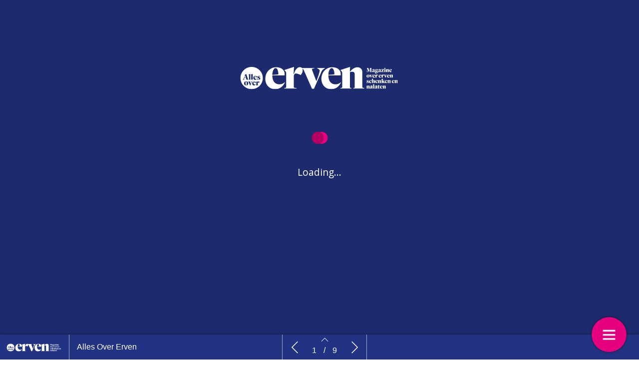

--- FILE ---
content_type: text/html; charset=UTF-8
request_url: https://magazine.allesovererven.nl/alles-over-erven/
body_size: 10578
content:
    <!DOCTYPE html>
    <html lang="en" class="no-js cssanimations csstransitions" style="overflow-x: hidden; overflow-y: hidden;">
    <head>
        <meta charset="UTF-8"/>
        <meta http-equiv="X-UA-Compatible" content="IE=edge,chrome=1">
<script type="text/javascript">
if(!gform){document.addEventListener("gform_main_scripts_loaded",function(){gform.scriptsLoaded=!0}),window.addEventListener("DOMContentLoaded",function(){gform.domLoaded=!0});var gform={domLoaded:!1,scriptsLoaded:!1,initializeOnLoaded:function(o){gform.domLoaded&&gform.scriptsLoaded?o():!gform.domLoaded&&gform.scriptsLoaded?window.addEventListener("DOMContentLoaded",o):document.addEventListener("gform_main_scripts_loaded",o)},hooks:{action:{},filter:{}},addAction:function(o,n,r,t){gform.addHook("action",o,n,r,t)},addFilter:function(o,n,r,t){gform.addHook("filter",o,n,r,t)},doAction:function(o){gform.doHook("action",o,arguments)},applyFilters:function(o){return gform.doHook("filter",o,arguments)},removeAction:function(o,n){gform.removeHook("action",o,n)},removeFilter:function(o,n,r){gform.removeHook("filter",o,n,r)},addHook:function(o,n,r,t,i){null==gform.hooks[o][n]&&(gform.hooks[o][n]=[]);var e=gform.hooks[o][n];null==i&&(i=n+"_"+e.length),null==t&&(t=10),gform.hooks[o][n].push({tag:i,callable:r,priority:t})},doHook:function(o,n,r){if(r=Array.prototype.slice.call(r,1),null!=gform.hooks[o][n]){var t,i=gform.hooks[o][n];i.sort(function(o,n){return o.priority-n.priority});for(var e=0;e<i.length;e++)"function"!=typeof(t=i[e].callable)&&(t=window[t]),"action"==o?t.apply(null,r):r[0]=t.apply(null,r)}if("filter"==o)return r[0]},removeHook:function(o,n,r,t){if(null!=gform.hooks[o][n])for(var i=gform.hooks[o][n],e=i.length-1;0<=e;e--)null!=t&&t!=i[e].tag||null!=r&&r!=i[e].priority||i.splice(e,1)}}}
</script>

        <meta name="viewport" content="width=device-width, initial-scale=1, maximum-scale=1, user-scalable=0"/>
        <meta name="description"
              content=""/>
        <meta name="title" content="Alles Over Erven"/>
        <meta name="author"
              content="Alles Over Erven"/>
        <meta name="twitter:card" content="summary_large_image">
        <meta name="twitter:site" content="https://magazine.allesovererven.nl"/>
        <meta name="twitter:title" content="Alles Over Erven"/>
        <meta name="twitter:creator"
              content="Alles Over Erven"/>
        <meta name="twitter:description"
              content=""/>
        <meta name="twitter:image"
              content="https://magazine.allesovererven.nl/wp-content/uploads/2022/10/alles-over-erven-01-1024x507.jpg"/>
        <meta property="og:type" content="website"/>
        <meta property="fb:app_id" content=""/>
        <meta property="og:url" content="https://magazine.allesovererven.nl/alles-over-erven/"/>
        <meta property="og:title" content="Alles Over Erven"/>
        <meta property="og:description"
              content=""/>
        <meta property="og:image"
              content="https://magazine.allesovererven.nl/wp-content/uploads/2022/10/alles-over-erven-01-1024x507.jpg"/>
        <script type="text/javascript" src="//cdnjs.cloudflare.com/ajax/libs/lodash.js/0.10.0/lodash.min.js"></script>
        <script src="https://kit.fontawesome.com/f1692efea1.js" crossorigin="anonymous"></script>
        <title>Alles Over Erven</title>
        <link rel="apple-touch-icon" sizes="57x57" href="https://magazine.allesovererven.nl/wp-content/plugins/diziner-templates/templates/assets/images/favicons/apple-touch-icon-57x57.png">
<link rel="apple-touch-icon" sizes="60x60" href="https://magazine.allesovererven.nl/wp-content/plugins/diziner-templates/templates/assets/images/favicons/apple-touch-icon-60x60.png">
<link rel="apple-touch-icon" sizes="72x72" href="https://magazine.allesovererven.nl/wp-content/plugins/diziner-templates/templates/assets/images/favicons/apple-touch-icon-72x72.png">
<link rel="apple-touch-icon" sizes="76x76" href="https://magazine.allesovererven.nl/wp-content/plugins/diziner-templates/templates/assets/images/favicons/apple-touch-icon-76x76.png">
<link rel="apple-touch-icon" sizes="114x114" href="https://magazine.allesovererven.nl/wp-content/plugins/diziner-templates/templates/assets/images/favicons/apple-touch-icon-114x114.png">
<link rel="apple-touch-icon" sizes="120x120" href="https://magazine.allesovererven.nl/wp-content/plugins/diziner-templates/templates/assets/images/favicons/apple-touch-icon-120x120.png">
<link rel="apple-touch-icon" sizes="144x144" href="https://magazine.allesovererven.nl/wp-content/plugins/diziner-templates/templates/assets/images/favicons/apple-touch-icon-144x144.png">
<link rel="apple-touch-icon" sizes="152x152" href="https://magazine.allesovererven.nl/wp-content/plugins/diziner-templates/templates/assets/images/favicons/apple-touch-icon-152x152.png">
<link rel="apple-touch-icon" sizes="180x180" href="https://magazine.allesovererven.nl/wp-content/plugins/diziner-templates/templates/assets/images/favicons/apple-touch-icon-180x180.png">
<link rel="icon" type="image/png" sizes="32x32" href="https://magazine.allesovererven.nl/wp-content/plugins/diziner-templates/templates/assets/images/favicons/favicon-32x32.png">
<link rel="icon" type="image/png" sizes="192x192" href="https://magazine.allesovererven.nl/wp-content/plugins/diziner-templates/templates/assets/images/favicons/android-chrome-192x192.png">
<link rel="icon" type="image/png" sizes="16x16" href="https://magazine.allesovererven.nl/wp-content/plugins/diziner-templates/templates/assets/images/favicons/favicon-16x16.png">
<meta name='robots' content='max-image-preview:large' />
<link rel='dns-prefetch' href='//magazine.allesovererven.nl' />
<link rel='dns-prefetch' href='//www.googletagmanager.com' />
<link rel='dns-prefetch' href='//s.w.org' />
<link rel="alternate" type="application/rss+xml" title="Alles Over Erven &raquo; Alles Over Erven Comments Feed" href="https://magazine.allesovererven.nl/alles-over-erven/feed/" />
<link rel='stylesheet' id='diziner-frontpage-css'  href='https://magazine.allesovererven.nl/wp-content/plugins/diziner-templates/templates/assets/css/frontpage.css?ver=0.3.3' type='text/css' media='' />
<link rel='stylesheet' id='elementor-frontend-legacy-css'  href='https://magazine.allesovererven.nl/wp-content/plugins/diziner/assets/css/frontend-legacy.min.css?ver=3.5.3' type='text/css' media='all' />
<link rel='stylesheet' id='elementor-frontend-css'  href='https://magazine.allesovererven.nl/wp-content/plugins/diziner/assets/css/frontend.min.css?ver=3.5.3' type='text/css' media='all' />
<link rel='stylesheet' id='diziner-public-css'  href='https://magazine.allesovererven.nl/wp-content/plugins/diziner-core/dist/assets/public.css?ver=5.0.1' type='text/css' media='all' />
<style id='diziner-public-inline-css' type='text/css'>

     .full-page.v2 main#main .tmb_magazines.latest ul.grid-items li.item .image-content span.button-read,
      .full-page.v2 main#main .tmb_magazines.archive .magazine-wrapper ul.grid-items li.item a.button-read,
      .full-page.v2 .sidebar .links #external-links a,
      body .full-page.v2 .header .links ul#external-links li a:hover,
      body .full-page.v2 .header .buttons .button:hover,
      body section#slide-out .slide-menu .slide-header,
      body section#slide-out .slide-menu .slideout-content .slide-tabs-menu ul li.active a,
      .full-page.v2 .sidebar-append .links #external-links a,
      body .full-page.v2 #main ul.diziner_cat-list li.active a,
      .slideout-content .slide-tabs .tab-content .search-form button,
      section#slide-out .slide-menu .slideout-content .slide-tabs .tab-content input[type=submit],
      .slideout-content .slide-tabs .tab-content input[type=submit],
      .top-bar .login-front .ti-user,
      .full-page.v2.dark .header .sociale_media a, .full-page.v2.light .header .sociale_media a {
      background-color: #e5007d}
      
      section#slide-out .slide-menu .slideout-content .slide-tabs-menu ul li a:hover,
      section#slide-out .slide-menu .slideout-content .slide-tabs-menu ul li.active a,
      .slide-tabs-menu ul li.active a, .slide-tabs-menu ul li a:hover,
      body .full-page.v2 #main ul.diziner_cat-list li.active a,
      body .full-page.v2 #main ul.diziner_cat-list li:hover a {
      border-color: #e5007d}
	
   .full-page.v2 .sidebar a,
   div#search-results .issue-result .results .result .info h3.banner,
   div#search-results .issue-result .results .result .info span.highlight {
   color: #e5007d
          }

     body .full-page.v2 .header .links ul#external-links li a:hover,
     body .full-page.v2 #main ul.diziner_cat-list li.active a,
     body .full-page.v2 .header .buttons .button:hover,
     body .full-page.v2 .header .buttons .button:hover i {
        color: 
          }

	.full-page.v2 main#main .tmb_magazines.latest ul.grid-items li.item .image-content span.button-read,
	.full-page.v2 main#main .tmb_magazines.archive .magazine-wrapper ul.grid-items li.item a.button-read {
	background-color: #e5007d}
          

	.full-page.v2 {
	background-color: #a4d2ea}
          

	.full-page.v1 .sidebar .sociale_media a.icon, .full-page.v2 .header .sociale_media a.icon, .sociale_media a {
	background-color: }
          

	.full-page.v2 .sidebar .links #external-links a,
	 .full-page.v2 .sidebar-append .links #external-links a{
	background-color: }
          

	.top-bar .login-front .ti-user {
	background-color: }
          

	.top-bar .login-front {
	color: }
          

	.full-page.v2 .sidebar, 
	.full-page.v2 .sidebar-append  {
	background-color: }
          

	.full-page.v1 main#main {
	background-color: }
          

	.full-page.v2 main#main .tmb_magazines.archive .magazine-wrapper {
	background-color: }
          

    @media only screen and (min-width: 1600px) {
	.full-page.v2 main#main .tmb_magazines.archive .magazine-wrapper ul.grid-items li.item:nth-child(even) {
	background-color: }
	}
   @media only screen and (max-width: 1600px) {
.full-page.v2 main#main .tmb_magazines.archive .magazine-wrapper ul.grid-items li.item:nth-child(even) {
    background: ;
} }
          

	.full-page.v2 .sidebar .links #external-links a,
	 .full-page.v2 .sidebar-append .links #external-links a {
	color: }
          

	.sociale_media [class*=" fa-"], .sociale_media [class^=fa-] {
	color: }
          

	.full-page h2 {
	color: }
          

	.full-page h3, .full-page.v2 .sidebar .intro span.brandname,
	.full-page h3, .full-page.v2 .sidebar-append .intro span.brandname {
	color: }
          

	.full-page.v2 .sidebar .sidebar-footer ul li a,
	 .full-page.v2 .sidebar-append .sidebar-footer ul li a{
	color: }
          

	.full-page.v2 .sidebar .intro p,
	 .full-page.v2 .sidebar-append .intro p{
	color: }
          

	.full-page.v2 main#main .tmb_magazines.latest ul.grid-items li.item h3 {
	color: }
          

	.full-page.v2 main#main .tmb_magazines.latest ul.grid-items li.item .intro-content p {
	color: }
          

	.full-page.v2 main#main .tmb_magazines.archive .magazine-wrapper ul.grid-items .item-details p {
	color: }
          

	.full-page.v2 main#main .tmb_magazines.archive .magazine-wrapper ul.grid-items h3 {
	color: }
          

	.full-page.v2 main#main .tmb_magazines.archive span.archive-title {
	color: }
          

	.full-page.v2 h1,
	.full-page.v2 h2,
	.full-page.v2 h3,
	.full-page.v2 h4,
	.full-page.v2 h5,
	.full-page.v2 h6,	
	section#slide-out .slide-menu h1,
	section#slide-out .slide-menu h2,
	section#slide-out .slide-menu h3,
	section#slide-out .slide-menu h4,
	section#slide-out .slide-menu h5,
	section#slide-out .slide-menu h6
	 {
	font-family: playfair-display-700}
          

	.full-page.v2 span,
	.full-page.v2 div.intro,
	.full-page.v2 p,
	section#slide-out .slide-menu div.intro,
	section#slide-out .slide-menu span,
	section#slide-out .slide-menu p
	 {
	font-family: playfair-display-400}
          

	.full-page.v2 #main ul.diziner_cat-list li a,
	.full-page.v2 .header .links ul#external-links li a,
	section#slide-out .slide-menu .slideout-content .slide-tabs-menu ul li a
	 {
	font-family: playfair-display-700}
          
</style>
<link rel='stylesheet' id='ajax-login-style-css'  href='https://magazine.allesovererven.nl/wp-content/plugins/diziner-templates/templates/assets/css/login.css?ver=0.3.3' type='text/css' media='all' />
<style id='global-styles-inline-css' type='text/css'>
body{--wp--preset--color--black: #000000;--wp--preset--color--cyan-bluish-gray: #abb8c3;--wp--preset--color--white: #ffffff;--wp--preset--color--pale-pink: #f78da7;--wp--preset--color--vivid-red: #cf2e2e;--wp--preset--color--luminous-vivid-orange: #ff6900;--wp--preset--color--luminous-vivid-amber: #fcb900;--wp--preset--color--light-green-cyan: #7bdcb5;--wp--preset--color--vivid-green-cyan: #00d084;--wp--preset--color--pale-cyan-blue: #8ed1fc;--wp--preset--color--vivid-cyan-blue: #0693e3;--wp--preset--color--vivid-purple: #9b51e0;--wp--preset--gradient--vivid-cyan-blue-to-vivid-purple: linear-gradient(135deg,rgba(6,147,227,1) 0%,rgb(155,81,224) 100%);--wp--preset--gradient--light-green-cyan-to-vivid-green-cyan: linear-gradient(135deg,rgb(122,220,180) 0%,rgb(0,208,130) 100%);--wp--preset--gradient--luminous-vivid-amber-to-luminous-vivid-orange: linear-gradient(135deg,rgba(252,185,0,1) 0%,rgba(255,105,0,1) 100%);--wp--preset--gradient--luminous-vivid-orange-to-vivid-red: linear-gradient(135deg,rgba(255,105,0,1) 0%,rgb(207,46,46) 100%);--wp--preset--gradient--very-light-gray-to-cyan-bluish-gray: linear-gradient(135deg,rgb(238,238,238) 0%,rgb(169,184,195) 100%);--wp--preset--gradient--cool-to-warm-spectrum: linear-gradient(135deg,rgb(74,234,220) 0%,rgb(151,120,209) 20%,rgb(207,42,186) 40%,rgb(238,44,130) 60%,rgb(251,105,98) 80%,rgb(254,248,76) 100%);--wp--preset--gradient--blush-light-purple: linear-gradient(135deg,rgb(255,206,236) 0%,rgb(152,150,240) 100%);--wp--preset--gradient--blush-bordeaux: linear-gradient(135deg,rgb(254,205,165) 0%,rgb(254,45,45) 50%,rgb(107,0,62) 100%);--wp--preset--gradient--luminous-dusk: linear-gradient(135deg,rgb(255,203,112) 0%,rgb(199,81,192) 50%,rgb(65,88,208) 100%);--wp--preset--gradient--pale-ocean: linear-gradient(135deg,rgb(255,245,203) 0%,rgb(182,227,212) 50%,rgb(51,167,181) 100%);--wp--preset--gradient--electric-grass: linear-gradient(135deg,rgb(202,248,128) 0%,rgb(113,206,126) 100%);--wp--preset--gradient--midnight: linear-gradient(135deg,rgb(2,3,129) 0%,rgb(40,116,252) 100%);--wp--preset--duotone--dark-grayscale: url('#wp-duotone-dark-grayscale');--wp--preset--duotone--grayscale: url('#wp-duotone-grayscale');--wp--preset--duotone--purple-yellow: url('#wp-duotone-purple-yellow');--wp--preset--duotone--blue-red: url('#wp-duotone-blue-red');--wp--preset--duotone--midnight: url('#wp-duotone-midnight');--wp--preset--duotone--magenta-yellow: url('#wp-duotone-magenta-yellow');--wp--preset--duotone--purple-green: url('#wp-duotone-purple-green');--wp--preset--duotone--blue-orange: url('#wp-duotone-blue-orange');--wp--preset--font-size--small: 13px;--wp--preset--font-size--medium: 20px;--wp--preset--font-size--large: 36px;--wp--preset--font-size--x-large: 42px;}.has-black-color{color: var(--wp--preset--color--black) !important;}.has-cyan-bluish-gray-color{color: var(--wp--preset--color--cyan-bluish-gray) !important;}.has-white-color{color: var(--wp--preset--color--white) !important;}.has-pale-pink-color{color: var(--wp--preset--color--pale-pink) !important;}.has-vivid-red-color{color: var(--wp--preset--color--vivid-red) !important;}.has-luminous-vivid-orange-color{color: var(--wp--preset--color--luminous-vivid-orange) !important;}.has-luminous-vivid-amber-color{color: var(--wp--preset--color--luminous-vivid-amber) !important;}.has-light-green-cyan-color{color: var(--wp--preset--color--light-green-cyan) !important;}.has-vivid-green-cyan-color{color: var(--wp--preset--color--vivid-green-cyan) !important;}.has-pale-cyan-blue-color{color: var(--wp--preset--color--pale-cyan-blue) !important;}.has-vivid-cyan-blue-color{color: var(--wp--preset--color--vivid-cyan-blue) !important;}.has-vivid-purple-color{color: var(--wp--preset--color--vivid-purple) !important;}.has-black-background-color{background-color: var(--wp--preset--color--black) !important;}.has-cyan-bluish-gray-background-color{background-color: var(--wp--preset--color--cyan-bluish-gray) !important;}.has-white-background-color{background-color: var(--wp--preset--color--white) !important;}.has-pale-pink-background-color{background-color: var(--wp--preset--color--pale-pink) !important;}.has-vivid-red-background-color{background-color: var(--wp--preset--color--vivid-red) !important;}.has-luminous-vivid-orange-background-color{background-color: var(--wp--preset--color--luminous-vivid-orange) !important;}.has-luminous-vivid-amber-background-color{background-color: var(--wp--preset--color--luminous-vivid-amber) !important;}.has-light-green-cyan-background-color{background-color: var(--wp--preset--color--light-green-cyan) !important;}.has-vivid-green-cyan-background-color{background-color: var(--wp--preset--color--vivid-green-cyan) !important;}.has-pale-cyan-blue-background-color{background-color: var(--wp--preset--color--pale-cyan-blue) !important;}.has-vivid-cyan-blue-background-color{background-color: var(--wp--preset--color--vivid-cyan-blue) !important;}.has-vivid-purple-background-color{background-color: var(--wp--preset--color--vivid-purple) !important;}.has-black-border-color{border-color: var(--wp--preset--color--black) !important;}.has-cyan-bluish-gray-border-color{border-color: var(--wp--preset--color--cyan-bluish-gray) !important;}.has-white-border-color{border-color: var(--wp--preset--color--white) !important;}.has-pale-pink-border-color{border-color: var(--wp--preset--color--pale-pink) !important;}.has-vivid-red-border-color{border-color: var(--wp--preset--color--vivid-red) !important;}.has-luminous-vivid-orange-border-color{border-color: var(--wp--preset--color--luminous-vivid-orange) !important;}.has-luminous-vivid-amber-border-color{border-color: var(--wp--preset--color--luminous-vivid-amber) !important;}.has-light-green-cyan-border-color{border-color: var(--wp--preset--color--light-green-cyan) !important;}.has-vivid-green-cyan-border-color{border-color: var(--wp--preset--color--vivid-green-cyan) !important;}.has-pale-cyan-blue-border-color{border-color: var(--wp--preset--color--pale-cyan-blue) !important;}.has-vivid-cyan-blue-border-color{border-color: var(--wp--preset--color--vivid-cyan-blue) !important;}.has-vivid-purple-border-color{border-color: var(--wp--preset--color--vivid-purple) !important;}.has-vivid-cyan-blue-to-vivid-purple-gradient-background{background: var(--wp--preset--gradient--vivid-cyan-blue-to-vivid-purple) !important;}.has-light-green-cyan-to-vivid-green-cyan-gradient-background{background: var(--wp--preset--gradient--light-green-cyan-to-vivid-green-cyan) !important;}.has-luminous-vivid-amber-to-luminous-vivid-orange-gradient-background{background: var(--wp--preset--gradient--luminous-vivid-amber-to-luminous-vivid-orange) !important;}.has-luminous-vivid-orange-to-vivid-red-gradient-background{background: var(--wp--preset--gradient--luminous-vivid-orange-to-vivid-red) !important;}.has-very-light-gray-to-cyan-bluish-gray-gradient-background{background: var(--wp--preset--gradient--very-light-gray-to-cyan-bluish-gray) !important;}.has-cool-to-warm-spectrum-gradient-background{background: var(--wp--preset--gradient--cool-to-warm-spectrum) !important;}.has-blush-light-purple-gradient-background{background: var(--wp--preset--gradient--blush-light-purple) !important;}.has-blush-bordeaux-gradient-background{background: var(--wp--preset--gradient--blush-bordeaux) !important;}.has-luminous-dusk-gradient-background{background: var(--wp--preset--gradient--luminous-dusk) !important;}.has-pale-ocean-gradient-background{background: var(--wp--preset--gradient--pale-ocean) !important;}.has-electric-grass-gradient-background{background: var(--wp--preset--gradient--electric-grass) !important;}.has-midnight-gradient-background{background: var(--wp--preset--gradient--midnight) !important;}.has-small-font-size{font-size: var(--wp--preset--font-size--small) !important;}.has-medium-font-size{font-size: var(--wp--preset--font-size--medium) !important;}.has-large-font-size{font-size: var(--wp--preset--font-size--large) !important;}.has-x-large-font-size{font-size: var(--wp--preset--font-size--x-large) !important;}
</style>
<link rel='stylesheet' id='diziner-tinymce-css'  href='https://magazine.allesovererven.nl/wp-content/plugins/diziner-templates/templates//assets/css/tinymce.css?ver=6.0.2' type='text/css' media='all' />
<link rel='stylesheet' id='uaf_client_css-css'  href='https://magazine.allesovererven.nl/wp-content/uploads/useanyfont/uaf.css?ver=1665649020' type='text/css' media='all' />
<script type='text/javascript' src='https://magazine.allesovererven.nl/wp-includes/js/jquery/jquery.min.js?ver=3.6.0' id='jquery-core-js'></script>
<script type='text/javascript' src='https://magazine.allesovererven.nl/wp-includes/js/jquery/jquery-migrate.min.js?ver=3.3.2' id='jquery-migrate-js'></script>
<script type='text/javascript' id='ajax-login-script-js-extra'>
/* <![CDATA[ */
var ajax_login_object = {"ajaxurl":"https:\/\/magazine.allesovererven.nl\/wp-admin\/admin-ajax.php","redirecturl":"https:\/\/magazine.allesovererven.nl","loadingmessage":"Sending user info, please wait..."};
/* ]]> */
</script>
<script type='text/javascript' src='https://magazine.allesovererven.nl/wp-content/plugins/diziner-templates/templates/assets/js/ajax-login-script.js?ver=0.3.3' id='ajax-login-script-js'></script>
<script type='text/javascript' src='https://www.googletagmanager.com/gtag/js?id=G-QGQBD6FBXL&#038;ver=6.0.2' id='google-analytics-v4-js'></script>
<script type='text/javascript' id='google-analytics-v4-js-after'>
                      window.dataLayer = window.dataLayer || [];
                      function gtag(){dataLayer.push(arguments);}
                      gtag('js', new Date());
                    
                      gtag('config', 'G-QGQBD6FBXL', {
                          send_page_view: false
                      });
                    
</script>
<script type='text/javascript' src='https://magazine.allesovererven.nl/wp-content/plugins/gravityforms/js/jquery.json.min.js?ver=2.5.12' id='gform_json-js'></script>
<script type='text/javascript' id='gform_gravityforms-js-extra'>
/* <![CDATA[ */
var gform_i18n = {"datepicker":{"days":{"monday":"Mon","tuesday":"Tue","wednesday":"Wed","thursday":"Thu","friday":"Fri","saturday":"Sat","sunday":"Sun"},"months":{"january":"January","february":"February","march":"March","april":"April","may":"May","june":"June","july":"July","august":"August","september":"September","october":"October","november":"November","december":"December"},"firstDay":1,"iconText":"Select date"}};
/* ]]> */
</script>
<script type='text/javascript' id='gform_gravityforms-js-before'>

</script>
<script type='text/javascript' src='https://magazine.allesovererven.nl/wp-content/plugins/gravityforms/js/gravityforms.min.js?ver=2.5.12' id='gform_gravityforms-js'></script>
<link rel="https://api.w.org/" href="https://magazine.allesovererven.nl/wp-json/" /><link rel="alternate" type="application/json" href="https://magazine.allesovererven.nl/wp-json/wp/v2/pages/4" /><link rel="EditURI" type="application/rsd+xml" title="RSD" href="https://magazine.allesovererven.nl/xmlrpc.php?rsd" />
<link rel="wlwmanifest" type="application/wlwmanifest+xml" href="https://magazine.allesovererven.nl/wp-includes/wlwmanifest.xml" /> 
<meta name="generator" content="WordPress 6.0.2" />
<link rel="canonical" href="https://magazine.allesovererven.nl/alles-over-erven/" />
<link rel='shortlink' href='https://magazine.allesovererven.nl/?p=4' />
<link rel="alternate" type="application/json+oembed" href="https://magazine.allesovererven.nl/wp-json/oembed/1.0/embed?url=https%3A%2F%2Fmagazine.allesovererven.nl%2Falles-over-erven%2F" />
<link rel="alternate" type="text/xml+oembed" href="https://magazine.allesovererven.nl/wp-json/oembed/1.0/embed?url=https%3A%2F%2Fmagazine.allesovererven.nl%2Falles-over-erven%2F&#038;format=xml" />
<link rel="icon" href="https://magazine.allesovererven.nl/wp-content/uploads/2022/10/cropped-alles-over-erven-favicon-r-32x32.png" sizes="32x32" />
<link rel="icon" href="https://magazine.allesovererven.nl/wp-content/uploads/2022/10/cropped-alles-over-erven-favicon-r-192x192.png" sizes="192x192" />
<link rel="apple-touch-icon" href="https://magazine.allesovererven.nl/wp-content/uploads/2022/10/cropped-alles-over-erven-favicon-r-180x180.png" />
<meta name="msapplication-TileImage" content="https://magazine.allesovererven.nl/wp-content/uploads/2022/10/cropped-alles-over-erven-favicon-r-270x270.png" />
        <style>

            
            #nprogress > .spinner {
                display: none;
            }

            div#tmb_nav {
                background-color: #233383 !important;
            }

            div#tmb_nav_center .tmb_nav_button:hover {
                background-color: #1d2b6e !important;
            }

            #tmb_nav_user_bottom:hover, div#tmb_nav_download_top:hover {
                background-color: #1d2b6e;
            }

            div#tmb_menu_header .icon_container:hover, div#tmb_menu_footer .icon_container:hover {
                background-color: #1d2b6e !important;
            }

            div#tmb_nav_wrapper {
                color: #ffffff;
            }

            #tmb_nav_button_menu #menu_button span {
                background-color: #ffffff;
            }

            .client-logo-fixed, .client-logo-absolute, .client-logo {
                background-image: url(https://magazine.allesovererven.nl/wp-content/uploads/2022/10/alles_over_erven_logo_white.svg);
            }

            #tmb_nav_wrapper.bottom #tmb_nav {
                background-color: #233383;
            }

            #tmb_menu ul.magazine-menu li:hover a, #tmb_nav_user_bottom .icon i, #tmb_nav_download_top .icon i {
                color: #ffffff;
            }

            @media only screen and (max-width: 767px) {
                #tmb_nav_wrapper.bottom #tmb_menu ul.magazine-menu li a {
                    color: #ffffff;
                }
                #tmb_nav_wrapper.bottom #tmb_menu {
                    background-color: #233383;
                }
                #tmb_nav_wrapper.bottom #tmb_menu ul.magazine-menu li:nth-child(even) {
                    background-color: #1d2b6e !important;
                }
            }

            #tmb_nav_wrapper #tmb_menu ul.magazine-menu li.current_page_item .menu-image span.number {
                background-color: #e5007d;
            }

            div#tmb_menu_burger_button,div#tmb_nav_home_top, div#tmb_nav_user_bottom:hover {
                background-color: #e5007d;
            }

            #tmb_menu_burger_button:hover, #tmb_nav_home_top:hover, #tmb_nav_user_bottom {
                background-color: #b30061;
            }

            #tmb_menu_burger_button i.ti-menu {
              color: #ffffff;
            }

            .loginform, .passwordform {
                background-image: url();
                background-color: ;
                background-size: cover;
            }

            .loginform .brand-logo, .passwordform .brand-logo {
                background-image: url();
            }

            .loginform .submit_button, .passwordform .submit_button {
                background-color:  !important;
                color:  !important;
            }

            .loginform .header p, .passwordform .header p, form#login p.status, form#register p.status, form#forgot_password p.status, .loginform p.status, .passwordform p.status, .loginform .message, .loginform .message a, .forgot-form .message a, .forgot-form .message {
              color: ;
            }

            /*.pt-page {*/
            /*  bottom: initial;*/
            /*}*/
                    </style>
        <script>
            

/*!
 * jQuery Mousewheel 3.1.13
 *
 * Copyright 2015 jQuery Foundation and other contributors
 * Released under the MIT license.
 * http://jquery.org/license
 */
        !function(a){"function"==typeof define&&define.amd?define(["jquery"],a):"object"==typeof exports?module.exports=a:a(jQuery)}(function(a){function b(b){var g=b||window.event,h=i.call(arguments,1),j=0,l=0,m=0,n=0,o=0,p=0;if(b=a.event.fix(g),b.type="mousewheel","detail"in g&&(m=-1*g.detail),"wheelDelta"in g&&(m=g.wheelDelta),"wheelDeltaY"in g&&(m=g.wheelDeltaY),"wheelDeltaX"in g&&(l=-1*g.wheelDeltaX),"axis"in g&&g.axis===g.HORIZONTAL_AXIS&&(l=-1*m,m=0),j=0===m?l:m,"deltaY"in g&&(m=-1*g.deltaY,j=m),"deltaX"in g&&(l=g.deltaX,0===m&&(j=-1*l)),0!==m||0!==l){if(1===g.deltaMode){var q=a.data(this,"mousewheel-line-height");j*=q,m*=q,l*=q}else if(2===g.deltaMode){var r=a.data(this,"mousewheel-page-height");j*=r,m*=r,l*=r}if(n=Math.max(Math.abs(m),Math.abs(l)),(!f||f>n)&&(f=n,d(g,n)&&(f/=40)),d(g,n)&&(j/=40,l/=40,m/=40),j=Math[j>=1?"floor":"ceil"](j/f),l=Math[l>=1?"floor":"ceil"](l/f),m=Math[m>=1?"floor":"ceil"](m/f),k.settings.normalizeOffset&&this.getBoundingClientRect){var s=this.getBoundingClientRect();o=b.clientX-s.left,p=b.clientY-s.top}return b.deltaX=l,b.deltaY=m,b.deltaFactor=f,b.offsetX=o,b.offsetY=p,b.deltaMode=0,h.unshift(b,j,l,m),e&&clearTimeout(e),e=setTimeout(c,200),(a.event.dispatch||a.event.handle).apply(this,h)}}function c(){f=null}function d(a,b){return k.settings.adjustOldDeltas&&"mousewheel"===a.type&&b%120===0}var e,f,g=["wheel","mousewheel","DOMMouseScroll","MozMousePixelScroll"],h="onwheel"in document||document.documentMode>=9?["wheel"]:["mousewheel","DomMouseScroll","MozMousePixelScroll"],i=Array.prototype.slice;if(a.event.fixHooks)for(var j=g.length;j;)a.event.fixHooks[g[--j]]=a.event.mouseHooks;var k=a.event.special.mousewheel={version:"3.1.12",setup:function(){if(this.addEventListener)for(var c=h.length;c;)this.addEventListener(h[--c],b,!1);else this.onmousewheel=b;a.data(this,"mousewheel-line-height",k.getLineHeight(this)),a.data(this,"mousewheel-page-height",k.getPageHeight(this))},teardown:function(){if(this.removeEventListener)for(var c=h.length;c;)this.removeEventListener(h[--c],b,!1);else this.onmousewheel=null;a.removeData(this,"mousewheel-line-height"),a.removeData(this,"mousewheel-page-height")},getLineHeight:function(b){var c=a(b),d=c["offsetParent"in a.fn?"offsetParent":"parent"]();return d.length||(d=a("body")),parseInt(d.css("fontSize"),10)||parseInt(c.css("fontSize"),10)||16},getPageHeight:function(b){return a(b).height()},settings:{adjustOldDeltas:!0,normalizeOffset:!0}};a.fn.extend({mousewheel:function(a){return a?this.bind("mousewheel",a):this.trigger("mousewheel")},unmousewheel:function(a){return this.unbind("mousewheel",a)}})});
      jQuery(document).ready(function($) {
        $('#tmb_menu').find('.magazine-menu').on('mousewheel', function(event, delta) {
          $(this).stop(true, true).animate({
            scrollLeft: '-=' + (
              (event.deltaY + ( 0 - event.deltaX ) ) * event.deltaFactor
            )
          }, (
            100 / Math.abs(event.deltaY + event.deltaX)
          ), 'linear');
          return false;
        });
      });

;
        </script>
    </head>


<body style="width:100%;" class="page-template-default page page-id-4 page-parent elementor-page elementor-default elementor-kit-10">
    <div class="progress-wrap">
        <div class="progress-indicator scrolled"
             style="height: 100%;background-color: #e5007d;width: 0%;"></div>
    </div>
    <div id="tmb_nav_wrapper" class="bottom">
        <div id="tmb_menu">
            <ul class="magazine-menu"><li class="home-url top"><div class="menu-item-container"><a href="https://magazine.allesovererven.nl"><span class="pagetitle"> Back to index</span><div class="menu-image"><i class="ti-home" aria-hidden="true"></i></div></a></div></li>                <li class="page_item page-item-21  elementor-kit-21"
                    data-pageid="21">
                    <div class="menu-item-container">
                        <a href="https://magazine.allesovererven.nl/alles-over-erven/home/">
                            <span class="pagetitle">Home</span>
                            <div class="menu-image" style="background-image:url('https://magazine.allesovererven.nl/wp-content/uploads/2022/10/alles-over-erven-01-300x148.jpg')">
                                <span class="number">1</span>
                            </div>
                        </a>
                                            </div>
                </li>
                                <li class="page_item page-item-22  elementor-kit-22"
                    data-pageid="22">
                    <div class="menu-item-container">
                        <a href="https://magazine.allesovererven.nl/alles-over-erven/voorwoord-gezekerd-en-klaar-voor-de-toekomst/">
                            <span class="pagetitle">Voorwoord: Gezekerd en klaar voor de toekomst?</span>
                            <div class="menu-image" style="background-image:url('https://magazine.allesovererven.nl/wp-content/uploads/2022/10/alles-over-erven-03332-300x175.jpg')">
                                <span class="number">2</span>
                            </div>
                        </a>
                                            </div>
                </li>
                                <li class="page_item page-item-110  elementor-kit-110"
                    data-pageid="110">
                    <div class="menu-item-container">
                        <a href="https://magazine.allesovererven.nl/alles-over-erven/acht-tips-voor-een-ruzie-bestendig-testament/">
                            <span class="pagetitle">Acht tips voor een ruzie bestendig testament</span>
                            <div class="menu-image" style="background-image:url('https://magazine.allesovererven.nl/wp-content/uploads/2022/10/jj-ying-WmnsGyaFnCQ-unsplash-1-300x200.jpg')">
                                <span class="number">3</span>
                            </div>
                        </a>
                                            </div>
                </li>
                                <li class="page_item page-item-111  elementor-kit-111"
                    data-pageid="111">
                    <div class="menu-item-container">
                        <a href="https://magazine.allesovererven.nl/alles-over-erven/veilinghuis/">
                            <span class="pagetitle">Veilinghuis</span>
                            <div class="menu-image" style="background-image:url('https://magazine.allesovererven.nl/wp-content/uploads/2022/10/alles-over-erven-11-300x187.jpg')">
                                <span class="number">4</span>
                            </div>
                        </a>
                                            </div>
                </li>
                                <li class="page_item page-item-23  elementor-kit-23"
                    data-pageid="23">
                    <div class="menu-item-container">
                        <a href="https://magazine.allesovererven.nl/alles-over-erven/de-lege-bucketlist-van-schrijver-arthur-japin/">
                            <span class="pagetitle">De lege bucketlist van schrijver Arthur Japin</span>
                            <div class="menu-image" style="background-image:url('https://magazine.allesovererven.nl/wp-content/uploads/2022/10/alles-over-erven-0223-300x182.jpg')">
                                <span class="number">5</span>
                            </div>
                        </a>
                                            </div>
                </li>
                                <li class="page_item page-item-580  elementor-kit-580"
                    data-pageid="580">
                    <div class="menu-item-container">
                        <a href="https://magazine.allesovererven.nl/alles-over-erven/geef-uw-kunstliefde-door/">
                            <span class="pagetitle">Geef uw kunstliefde door</span>
                            <div class="menu-image" style="background-image:url('https://magazine.allesovererven.nl/wp-content/uploads/2022/11/Rembrandt-300x200.jpg')">
                                <span class="number">6</span>
                            </div>
                        </a>
                                            </div>
                </li>
                                <li class="page_item page-item-112  elementor-kit-112"
                    data-pageid="112">
                    <div class="menu-item-container">
                        <a href="https://magazine.allesovererven.nl/alles-over-erven/nalatenschapsplanning-5-belangrijke-zaken/">
                            <span class="pagetitle">Nalatenschapsplanning, 5 belangrijke zaken</span>
                            <div class="menu-image" style="background-image:url('https://magazine.allesovererven.nl/wp-content/uploads/2022/10/alles-over-erven-15-300x188.jpg')">
                                <span class="number">7</span>
                            </div>
                        </a>
                                            </div>
                </li>
                                <li class="page_item page-item-24  elementor-kit-24"
                    data-pageid="24">
                    <div class="menu-item-container">
                        <a href="https://magazine.allesovererven.nl/alles-over-erven/help-ik-erf-een-ton-wat-zijn-de-opties/">
                            <span class="pagetitle">Help! Ik erf een ton. Wat zijn de opties?</span>
                            <div class="menu-image" style="background-image:url('https://magazine.allesovererven.nl/wp-content/uploads/2022/10/alles-over-erven-06-300x296.jpg')">
                                <span class="number">8</span>
                            </div>
                        </a>
                                            </div>
                </li>
                                <li class="page_item page-item-483  elementor-kit-483"
                    data-pageid="483">
                    <div class="menu-item-container">
                        <a href="https://magazine.allesovererven.nl/alles-over-erven/lees-in-alles-over-erven-magazine-ook-nog-over/">
                            <span class="pagetitle">Lees in Alles over Erven Magazine ook nog over:</span>
                            <div class="menu-image" style="background-image:url('https://magazine.allesovererven.nl/wp-content/uploads/2022/10/alles-over-erven-01-1-227x300.jpg')">
                                <span class="number">9</span>
                            </div>
                        </a>
                                            </div>
                </li>
                </ul>            <div id="tmb_menu_footer">
            </div>
        </div>
        <div id="tmb_nav">
                            <div class="tmb_menu_burger_button" id="tmb_menu_burger_button">
                    <div id="hamburger" class="menuicon button">
                        <i class="ti ti-menu"></i>
                    </div>
                </div>
                          <div id="tmb_menu_header">
                <span class="menu-logo" style="background-image:url(https://magazine.allesovererven.nl/wp-content/uploads/2022/10/alles_over_erven_logo_white.svg);"></span>
                <span class="menu-title">Alles Over Erven</span>
            </div>
            <div id="tmb_nav_container">
                <div id="tmb_nav_center">
                    <div class="tmb_nav_button" id="tmb_nav_button_left">
                        <div class="icon_container">
                            <span class="icon"><i class="ti-angle-left" aria-hidden="true"></i></span>
                        </div>
                    </div>
                    <div class="tmb_nav_button" id="tmb_nav_button_menu">
                        <div class="chevron"><i class="ti-angle-up" aria-hidden="true"></i></div>
                        <div class="pagination">
                            <div class="left" id="current_page_pagination">
                                1
                            </div>
                            <div class="center">/</div>
                            <div class="right" id="total_page_pagination">
                                9                            </div>
                        </div>
                    </div>
                    <div class="tmb_nav_button" id="tmb_nav_button_right">
                        <div class="icon_container">
                            <span class="icon"><i class="ti-angle-right" aria-hidden="true"></i></span>
                        </div>
                    </div>
                </div>
            </div>
        </div>
    </div>
    
<section id="slide-out">
    <div class="menu-wrapper">
        <div class="slide-menu">
            <div class="slide-header">
                <div class="diziner_client_logo">
                    <img src="https://magazine.allesovererven.nl/wp-content/uploads/2022/10/alles-over-erven-shape-1.svg"
                         sizes="(max-width: 38em) 59vw, 320px" height="50" alt="Logo">
                </div>
                <div id="close-menu" class="closeicon button">
                    <i class="ti ti-close"></i>
                </div>
            </div>
            <div class="slideout-content">
                <div class="slide-tabs-menu">
                    <ul>
                        <li class="contact active"><a href="#tab-contact"><i class="ti ti-link"></i></a></li>
                                                                                                    <li class="sharing"><a href="#tab-share"><i class="ti ti-share"></i></a></li>
                                            </ul>
                </div>
                <div class="slide-tabs">
                    <div id="tab-contact" class="tab-content" style="display: block;">
                        

    <h3>Externe links</h3>
    <div class="links">
        <div class="menu-external-links-container"><ul id="external-links" class="menu"><li id="menu-item-17" class="menu-item menu-item-type-custom menu-item-object-custom menu-item-17"><a target="_blank" rel="noopener" href="https://allesovererven.nl/">Website</a></li>
<li id="menu-item-18" class="menu-item menu-item-type-custom menu-item-object-custom menu-item-18"><a target="_blank" rel="noopener" href="https://tijdvoortijdschriften.nl/losse-nummers/alles-over-erven-magazine-nr-1-van-2022">Bestellen</a></li>
<li id="menu-item-19" class="menu-item menu-item-type-custom menu-item-object-custom menu-item-19"><a target="_blank" rel="noopener" href="https://virtumedia.nl/magazine/alles-over-erven-magazine">Adverteren</a></li>
<li id="menu-item-551" class="menu-item menu-item-type-custom menu-item-object-custom menu-item-551"><a href="mailto:marketing@allesoverervenmagazine.nl">Contact</a></li>
</ul></div>    </div>
    <div class="links"></div><div class="sidebar-footer">

</div>
                    </div>
                                            <div id="tab-share" class="tab-content">
                            <h2>
    Delen
</h2>
<div class="intro social">
    <p>Klik op een van de onderstaande knoppen om de publicatie te delen.</p>
</div>
<div id="share-buttons">
    <!-- Email -->
    <a class="socialicon email"
       href="mailto:?Subject=Alles Over Erven&Body=Ik las deze publicatie in Diziner, misschien ook interessant voor jou? https://magazine.allesovererven.nl/alles-over-erven/">
        <i class="fa fa-envelope" aria-hidden="true"></i>
    </a>
            <a class="socialicon facebook"
           onclick="window.open('https://www.facebook.com/sharer/sharer.php?u=' + encodeURIComponent(window.location.toString()), 'fbShareWindow','height=450, width=550, top=' + (window.innerHeight / 2 - 275) + ', left=' + (window.innerWidth / 2 - 225) + ', toolbar=0, location=0, menubar=0, directories=0, scrollbars=0');"
           target="_blank">
            <i class="fa fa-facebook" aria-hidden="true"></i>
        </a>
        
    <!-- Whatsapp -->
    <a
            href="https://wa.me/?text=Ik las deze publicatie in Diziner, misschien ook interessant voor jou?%20-%20https%3A%2F%2Fmagazine.allesovererven.nl%2Falles-over-erven%2F"
            class="socialicon whatsapp"
            data-action="share/whatsapp/share"
    >
        <i class="fa fa-whatsapp" aria-hidden="true"></i>
    </a>

    <!-- LinkedIn -->
    <a class="socialicon linkedin"
       href="http://www.linkedin.com/shareArticle?mini=true&url=https://magazine.allesovererven.nl/alles-over-erven/"
       target="_blank">
        <i class="fa fa-linkedin" aria-hidden="true"></i>
    </a>

    <!-- Twitter -->
    <a class="socialicon twitter"
       href="https://twitter.com/intent/tweet?url=https://magazine.allesovererven.nl/alles-over-erven/&amp;text=Alles%20Over%20Erven%20-%20Alles%20Over%20Erven&hashtags=#allesovererven"
       target="_blank">
        <i class="fa fa-twitter" aria-hidden="true"></i>
    </a>
</div>
                        </div>
                                                                            </div>
            </div>
        </div>
    </div>
</section>
<script>
    jQuery(document).ready(function ($) {
        function toggleClassMenu() {
            menuWrapper.classList.add("menu--animatable");
            menuWrapper.classList.toggle("menu--visible");
            if (MenuIcon.classList.contains("menu_menu")) {
                MenuIcon.classList.remove("menu_menu");
                MenuIcon.classList.add("menu_close");
            } else {
                MenuIcon.classList.remove("menu_close");
                MenuIcon.classList.add("menu_menu");
            }
        }

        function OnMenuTransitionEnd() {
            menuWrapper.classList.remove("menu--animatable");
        }

        var menuWrapper = document.querySelector(".menu-wrapper");
        var MenuIcon = document.querySelector("#hamburger");
        var closeMenuIcon = document.querySelector("#close-menu");
        menuWrapper.addEventListener("transitionend", OnMenuTransitionEnd, false);
        MenuIcon.addEventListener("click", toggleClassMenu, false);
        closeMenuIcon.addEventListener("click", toggleClassMenu, false);

        $('.slide-tabs-menu a').click(function (event) {
            event.preventDefault();

            // Toggle active class on tab buttons
            $(this).parent().addClass("active");
            $(this).parent().siblings().removeClass("active");

            // display only active tab content
            var activeTab = $(this).attr("href");
            $('.tab-content').not(activeTab).css("display", "none");
            $(activeTab).fadeIn();

        });
      $('.menu-wrapper').on('click', function(event) {
        if ($(event.target).is('.menu-wrapper.menu--visible')) {
          toggleClassMenu();
        }
      });
    });
</script>    <style>
                .pt-perspective.loading > .pt-page.page-container {
            display: block;
        }

        .pt-page.loadingpage {
            background-size: cover;
            background: #1d2b6e url() center center/cover no-repeat;
            color: #ffffff;
        }

        .pt-page.loadingpage .tmb_client_logo {
            text-align: center;
        }

        .pt-page.loadingpage svg.loading-text text {
            fill: #ffffff;
        }
    </style>
    <div id="pt-main" class="pt-perspective">
        
        <div class="pt-page loadingpage">
            <div class="loading-wrapper">
                                    <div class="tmb_client_logo">
                        <img src="https://magazine.allesovererven.nl/wp-content/uploads/2022/10/alles_over_erven_logo_white.svg"
                             sizes="(max-width: 38em) 59vw, 320px" alt="Logo">
                    </div>
                                <svg xmlns="http://www.w3.org/2000/svg" xmlns:xlink="http://www.w3.org/1999/xlink" style="margin: auto; display: block; shape-rendering: auto;" width="177px" height="80px" viewBox="0 0 100 80" preserveAspectRatio="xMidYMid">
                    <circle cx="28" cy="40" fill="#e5007d" r="12">
                        <animate attributeName="cx" repeatCount="indefinite" dur="1s" keyTimes="0;0.5;1" values="38;62;38" begin="-0.5s"/>
                    </circle>
                    <circle cx="52" cy="40" fill="#b30061" r="12">
                        <animate attributeName="cx" repeatCount="indefinite" dur="1s" keyTimes="0;0.5;1" values="38;62;38" begin="0s"/>
                    </circle>
                    <circle cx="28" cy="40" fill="#e5007d" r="12">
                        <animate attributeName="cx" repeatCount="indefinite" dur="1s" keyTimes="0;0.5;1" values="38;62;38" begin="-0.5s"/>
                        <animate attributeName="fill-opacity" values="0;0;1;1" calcMode="discrete" keyTimes="0;0.499;0.5;1" dur="1s" repeatCount="indefinite"/>
                    </circle>
                </svg>
                <svg xmlns="http://www.w3.org/2000/svg" class="loading-text" xmlns:xlink="http://www.w3.org/1999/xlink" style="margin: auto; display: block; shape-rendering: auto;" width="150px" height="60px" viewBox="0 0 100 50">
                    <text x="50px" y="30px" text-anchor="middle" style="font-family: 'Open Sans', Verdana, sans-serif;">Loading...                   </text>
                </svg>
            </div>
        </div>
                    <div id="content-post-21"
                 class="pt-page pt-page-1 page-container  elementor-kit-21"
                 data-pageindex="0" data-pageid="21"
                 data-pagename="home"
                 data-pagetitle="Home"
            >
            </div>
                        <div id="content-post-22"
                 class="pt-page pt-page-2 page-container  elementor-kit-22"
                 data-pageindex="1" data-pageid="22"
                 data-pagename="voorwoord-gezekerd-en-klaar-voor-de-toekomst"
                 data-pagetitle="Voorwoord: Gezekerd en klaar voor de toekomst?"
            >
            </div>
                        <div id="content-post-110"
                 class="pt-page pt-page-3 page-container  elementor-kit-110"
                 data-pageindex="2" data-pageid="110"
                 data-pagename="acht-tips-voor-een-ruzie-bestendig-testament"
                 data-pagetitle="Acht tips voor een ruzie bestendig testament"
            >
            </div>
                        <div id="content-post-111"
                 class="pt-page pt-page-4 page-container  elementor-kit-111"
                 data-pageindex="3" data-pageid="111"
                 data-pagename="veilinghuis"
                 data-pagetitle="Veilinghuis"
            >
            </div>
                        <div id="content-post-23"
                 class="pt-page pt-page-5 page-container  elementor-kit-23"
                 data-pageindex="4" data-pageid="23"
                 data-pagename="de-lege-bucketlist-van-schrijver-arthur-japin"
                 data-pagetitle="De lege bucketlist van schrijver Arthur Japin"
            >
            </div>
                        <div id="content-post-580"
                 class="pt-page pt-page-6 page-container  elementor-kit-580"
                 data-pageindex="5" data-pageid="580"
                 data-pagename="geef-uw-kunstliefde-door"
                 data-pagetitle="Geef uw kunstliefde door"
            >
            </div>
                        <div id="content-post-112"
                 class="pt-page pt-page-7 page-container  elementor-kit-112"
                 data-pageindex="6" data-pageid="112"
                 data-pagename="nalatenschapsplanning-5-belangrijke-zaken"
                 data-pagetitle="Nalatenschapsplanning, 5 belangrijke zaken"
            >
            </div>
                        <div id="content-post-24"
                 class="pt-page pt-page-8 page-container  elementor-kit-24"
                 data-pageindex="7" data-pageid="24"
                 data-pagename="help-ik-erf-een-ton-wat-zijn-de-opties"
                 data-pagetitle="Help! Ik erf een ton. Wat zijn de opties?"
            >
            </div>
                        <div id="content-post-483"
                 class="pt-page pt-page-9 page-container  elementor-kit-483"
                 data-pageindex="8" data-pageid="483"
                 data-pagename="lees-in-alles-over-erven-magazine-ook-nog-over"
                 data-pagetitle="Lees in Alles over Erven Magazine ook nog over:"
            >
            </div>
            <style> .loginform { display: none; }</style>    </div>
    <style>
        div#content {
            height: 100% !important;
            width: 100vw !important;
        }
    </style>
    <div id="ajax-styleblock"></div>
<script>
  // jQuery( document ).ready(function() {
  //   const passwordToggle = document.querySelector('.js-password-toggle');
  //   const password = document.querySelector('.js-password');
  //   const passwordLabel = document.querySelector('.js-password-label');
  //
  //   console.log(passwordToggle);
  //   console.log(password);
  //   console.log(passwordLabel);
  //
  //   if (passwordToggle && password && passwordLabel !== null) {
  //     console.log('password');
  //     passwordToggle.addEventListener('change', function() {
  //       if (password.type === 'password') {
  //         password.type = 'text';
  //         passwordLabel.innerHTML = 'Verberg';
  //       } else {
  //         password.type = 'password';
  //         passwordLabel.innerHTML = 'Toon';
  //       }
  //
  //       password.focus();
  //     })
  //   };
  // });

</script>
<link rel='stylesheet' id='elementor-icons-css'  href='https://magazine.allesovererven.nl/wp-content/plugins/diziner/assets/lib/eicons/css/elementor-icons.min.css?ver=5.13.0' type='text/css' media='all' />
<link rel='stylesheet' id='elementor-post-10-css'  href='https://magazine.allesovererven.nl/wp-content/uploads/elementor/css/post-10.css?ver=1666006518' type='text/css' media='all' />
<link rel='stylesheet' id='elementor-global-css'  href='https://magazine.allesovererven.nl/wp-content/uploads/elementor/css/global.css?ver=1762030474' type='text/css' media='all' />
<link rel='stylesheet' id='e-animations-css'  href='https://magazine.allesovererven.nl/wp-content/plugins/diziner/assets/lib/animations/animations.min.css?ver=3.5.3' type='text/css' media='all' />
<link rel='stylesheet' id='google-fonts-1-css'  href='https://fonts.googleapis.com/css?family=Playfair+Display%3A100%2C100italic%2C200%2C200italic%2C300%2C300italic%2C400%2C400italic%2C500%2C500italic%2C600%2C600italic%2C700%2C700italic%2C800%2C800italic%2C900%2C900italic%7CRoboto+Slab%3A100%2C100italic%2C200%2C200italic%2C300%2C300italic%2C400%2C400italic%2C500%2C500italic%2C600%2C600italic%2C700%2C700italic%2C800%2C800italic%2C900%2C900italic%7CRoboto%3A100%2C100italic%2C200%2C200italic%2C300%2C300italic%2C400%2C400italic%2C500%2C500italic%2C600%2C600italic%2C700%2C700italic%2C800%2C800italic%2C900%2C900italic&#038;display=auto&#038;ver=6.0.2' type='text/css' media='all' />
<script type='text/javascript' id='diziner-browser-js-extra'>
/* <![CDATA[ */
var browser_options = {"ajaxurl":"https:\/\/magazine.allesovererven.nl\/wp-content\/plugins\/diziner-core\/ajax.php","searchurl":"https:\/\/magazine.allesovererven.nl\/wp-content\/plugins\/diziner-core\/ajax\/search.php","admin_ajax_url":"https:\/\/magazine.allesovererven.nl\/wp-admin\/admin-ajax.php","site_url":"https:\/\/magazine.allesovererven.nl","tracking_nonce":"9452744c66","is_user_logged_in":"","elementor_css_url":"https:\/\/magazine.allesovererven.nl\/wp-content\/uploads\/elementor\/css\/","facebook_appid":"","google_analytics_tid":"","google_analytics_v4_tid":"G-QGQBD6FBXL","piwik_script":"","piwik_site_id":"","preloadPages":"all","script_debug":"","issueId":"4","issueName":"alles-over-erven","the_title":"Alles Over Erven","login_required":"","transitions":{"entry":3,"forward":5,"back":6}};
/* ]]> */
</script>
<script type='text/javascript' src='https://magazine.allesovererven.nl/wp-content/plugins/diziner-core/dist/assets/issue.js?ver=5.0.1' id='diziner-browser-js'></script>
<script type='text/javascript' id='diziner-browser-js-after'>
jQuery(document).ready(function() { typeof browser !== 'undefined' && browser.init(4); });
</script>
<script type='text/javascript' src='https://magazine.allesovererven.nl/wp-content/plugins/diziner/assets/js/webpack.runtime.min.js?ver=3.5.3' id='elementor-webpack-runtime-js'></script>
<script type='text/javascript' src='https://magazine.allesovererven.nl/wp-content/plugins/diziner/assets/js/frontend-modules.min.js?ver=3.5.3' id='elementor-frontend-modules-js'></script>
<script type='text/javascript' src='https://magazine.allesovererven.nl/wp-content/plugins/diziner/assets/lib/waypoints/waypoints.min.js?ver=4.0.2' id='elementor-waypoints-js'></script>
<script type='text/javascript' src='https://magazine.allesovererven.nl/wp-includes/js/jquery/ui/core.min.js?ver=1.13.1' id='jquery-ui-core-js'></script>
<script type='text/javascript' src='https://magazine.allesovererven.nl/wp-content/plugins/diziner/assets/lib/swiper/swiper.min.js?ver=5.3.6' id='swiper-js'></script>
<script type='text/javascript' src='https://magazine.allesovererven.nl/wp-content/plugins/diziner/assets/lib/share-link/share-link.min.js?ver=3.5.3' id='share-link-js'></script>
<script type='text/javascript' src='https://magazine.allesovererven.nl/wp-content/plugins/diziner/assets/lib/dialog/dialog.min.js?ver=4.9.0' id='elementor-dialog-js'></script>
<script type='text/javascript' id='elementor-frontend-js-before'>
var elementorFrontendConfig = {"environmentMode":{"edit":false,"wpPreview":false,"isScriptDebug":false},"i18n":{"shareOnFacebook":"Share on Facebook","shareOnTwitter":"Share on Twitter","pinIt":"Pin it","download":"Download","downloadImage":"Download image","fullscreen":"Fullscreen","zoom":"Zoom","share":"Share","playVideo":"Play Video","previous":"Previous","next":"Next","close":"Close"},"is_rtl":false,"breakpoints":{"xs":0,"sm":480,"md":768,"lg":1025,"xl":1440,"xxl":1600},"responsive":{"breakpoints":{"mobile":{"label":"Mobile","value":767,"default_value":767,"direction":"max","is_enabled":true},"mobile_extra":{"label":"Mobile Extra","value":880,"default_value":880,"direction":"max","is_enabled":false},"tablet":{"label":"Tablet","value":1024,"default_value":1024,"direction":"max","is_enabled":true},"tablet_extra":{"label":"Tablet Extra","value":1200,"default_value":1200,"direction":"max","is_enabled":false},"laptop":{"label":"Laptop","value":1366,"default_value":1366,"direction":"max","is_enabled":false},"widescreen":{"label":"Widescreen","value":2400,"default_value":2400,"direction":"min","is_enabled":false}}},"version":"3.5.3","is_static":false,"experimentalFeatures":{"e_import_export":true,"e_hidden_wordpress_widgets":true,"elements-color-picker":true,"favorite-widgets":true,"admin-top-bar":true},"urls":{"assets":"https:\/\/magazine.allesovererven.nl\/wp-content\/plugins\/diziner\/assets\/"},"settings":{"page":[],"editorPreferences":[]},"kit":{"active_breakpoints":["viewport_mobile","viewport_tablet"],"global_image_lightbox":"yes","lightbox_enable_counter":"yes","lightbox_enable_fullscreen":"yes","lightbox_enable_zoom":"yes","lightbox_enable_share":"yes","lightbox_title_src":"title","lightbox_description_src":"description"},"post":{"id":4,"title":"Alles%20Over%20Erven%20%E2%80%93%20Alles%20Over%20Erven","excerpt":"","featuredImage":"https:\/\/magazine.allesovererven.nl\/wp-content\/uploads\/2022\/10\/alles-over-erven-01-1024x507.jpg"}};
</script>
<script type='text/javascript' src='https://magazine.allesovererven.nl/wp-content/plugins/diziner/assets/js/frontend.min.js?ver=3.5.3' id='elementor-frontend-js'></script>
<script type='text/javascript' src='https://magazine.allesovererven.nl/wp-content/plugins/diziner/assets/js/preloaded-modules.min.js?ver=3.5.3' id='preloaded-modules-js'></script>

<!-- Performance optimized by Redis Object Cache. Learn more: https://wprediscache.com -->


--- FILE ---
content_type: text/css
request_url: https://magazine.allesovererven.nl/wp-content/uploads/useanyfont/uaf.css?ver=1665649020
body_size: 97
content:
				@font-face {
					font-family: 'playfair-display-400';
					src: url('/wp-content/uploads/useanyfont/4376Playfair-Display-400.woff2') format('woff2'),
						url('/wp-content/uploads/useanyfont/4376Playfair-Display-400.woff') format('woff');
					font-weight: 400; font-style: normal; font-display: auto;
				}

				.playfair-display-400{font-family: 'playfair-display-400' !important;}

						@font-face {
					font-family: 'playfair-display-700';
					src: url('/wp-content/uploads/useanyfont/1819Playfair-Display-700.woff2') format('woff2'),
						url('/wp-content/uploads/useanyfont/1819Playfair-Display-700.woff') format('woff');
					font-weight: 700; font-style: normal; font-display: auto;
				}

				.playfair-display-700{font-family: 'playfair-display-700' !important;}

						@font-face {
					font-family: 'playfair-display-900';
					src: url('/wp-content/uploads/useanyfont/846Playfair-Display-900.woff2') format('woff2'),
						url('/wp-content/uploads/useanyfont/846Playfair-Display-900.woff') format('woff');
					font-weight: 900; font-style: normal; font-display: auto;
				}

				.playfair-display-900{font-family: 'playfair-display-900' !important;}

		

--- FILE ---
content_type: text/css
request_url: https://magazine.allesovererven.nl/wp-content/uploads/elementor/css/post-10.css?ver=1666006518
body_size: 497
content:
.elementor-kit-10{--e-global-color-primary:#233383;--e-global-color-secondary:#54595F;--e-global-color-text:#000000;--e-global-color-accent:#E5007D;--e-global-color-2515d9a:#1D2B6E;--e-global-color-6032203:#B30061;--e-global-color-06ba788:#96D4EB;--e-global-color-2d548e9:#B9DDC2;--e-global-color-d9cb0fe:#896B46;--e-global-color-74ed110:#EB6202;--e-global-color-df65b6e:#F3F3EE;--e-global-color-743f55b:#E4EFD5;--e-global-color-61bdff9:#FCD8BE;--e-global-color-8da58d3:#FFE596;--e-global-color-558e826:#000000;--e-global-color-9f335ed:#FFFFFF;--e-global-typography-primary-font-family:"Playfair Display";--e-global-typography-primary-font-weight:bold;--e-global-typography-secondary-font-family:"Roboto Slab";--e-global-typography-secondary-font-weight:bold;--e-global-typography-text-font-family:"Playfair Display";--e-global-typography-text-font-weight:400;--e-global-typography-accent-font-family:"Roboto";--e-global-typography-accent-font-weight:500;}.elementor-kit-10 h1{font-size:75px;font-weight:bold;line-height:85px;}.elementor-kit-10 h2{font-size:60px;font-weight:bold;line-height:60px;}.elementor-kit-10 h3{font-size:50px;font-weight:bold;line-height:60px;}.elementor-kit-10 h4{font-size:32px;font-weight:bold;line-height:42px;}.elementor-kit-10 h5{font-size:24px;font-weight:bold;line-height:32px;}.elementor-kit-10 h6{font-size:24px;font-style:italic;line-height:32px;}.elementor-kit-10 button,.elementor-kit-10 input[type="button"],.elementor-kit-10 input[type="submit"],.elementor-kit-10 .elementor-button{font-family:"Roboto", Sans-serif;text-transform:uppercase;color:var( --e-global-color-9f335ed );background-color:var( --e-global-color-primary );padding:16px 30px 16px 30px;}.elementor-kit-10 button:hover,.elementor-kit-10 button:focus,.elementor-kit-10 input[type="button"]:hover,.elementor-kit-10 input[type="button"]:focus,.elementor-kit-10 input[type="submit"]:hover,.elementor-kit-10 input[type="submit"]:focus,.elementor-kit-10 .elementor-button:hover,.elementor-kit-10 .elementor-button:focus{background-color:var( --e-global-color-2515d9a );}.elementor-section.elementor-section-boxed > .elementor-container{max-width:1440px;}.elementor-widget:not(:last-child){margin-bottom:20px;}@media(max-width:1024px){.elementor-kit-10 h1{font-size:60px;line-height:60px;}.elementor-kit-10 h2{font-size:50px;}.elementor-kit-10 h3{font-size:32px;line-height:42px;}.elementor-section.elementor-section-boxed > .elementor-container{max-width:1024px;}}@media(max-width:767px){.elementor-kit-10 h1{font-size:38px;line-height:42px;}.elementor-kit-10 h2{font-size:38px;line-height:42px;}.elementor-kit-10 h3{font-size:32px;}.elementor-section.elementor-section-boxed > .elementor-container{max-width:767px;}}

--- FILE ---
content_type: image/svg+xml
request_url: https://magazine.allesovererven.nl/wp-content/uploads/2022/10/alles_over_erven_logo_white.svg
body_size: 14126
content:
<?xml version="1.0" encoding="UTF-8"?>
<svg width="431px" height="61px" viewBox="0 0 431 61" version="1.1" xmlns="http://www.w3.org/2000/svg" xmlns:xlink="http://www.w3.org/1999/xlink">
    <title>alles_over_erven_logo_white</title>
    <defs>
        <rect id="path-1" x="0" y="0" width="431" height="61"></rect>
        <rect id="path-3" x="0" y="0" width="431" height="61"></rect>
        <rect id="path-5" x="0" y="0" width="431" height="61"></rect>
        <rect id="path-7" x="0" y="0" width="431" height="61"></rect>
        <rect id="path-9" x="0" y="0" width="431" height="61"></rect>
        <rect id="path-11" x="0" y="0" width="431" height="61"></rect>
        <rect id="path-13" x="0" y="0" width="431" height="61"></rect>
    </defs>
    <g id="Pages-|-Client" stroke="none" stroke-width="1" fill="none" fill-rule="evenodd">
        <g id="alles_over_erven_logo_white">
            <g id="Clipped">
                <mask id="mask-2" fill="white">
                    <use xlink:href="#path-1"></use>
                </mask>
                <g id="SVGID_1_"></g>
                <path d="M317.951876,0.973404255 C311.574802,0.973404255 305.262143,4.21808511 297.854431,12.7840426 L297.403527,12.5244681 L297.532357,9.99361702 C297.532357,9.02021277 297.790016,4.67234043 298.112091,0.194680851 L297.854431,0 L272.217307,8.30638298 L272.217307,8.69574468 L275.566881,12.7840426 C276.533104,14.0819149 276.790764,15.1851064 276.790764,17.2617021 L276.790764,54.5106383 C276.790764,56.4574468 276.404274,56.7819149 273.570019,57.4308511 L271.637573,57.8202128 L271.637573,58.9234043 L301.719324,58.9234043 L301.719324,57.7553191 L299.786878,57.3659574 C297.725602,56.9765957 297.532357,56.3925532 297.532357,54.5755319 L297.532357,14.4712766 C299.658048,13.7574468 301.719324,13.1734043 303.651771,13.1734043 C305.906292,13.1734043 307.452249,13.7574468 308.676132,14.8606383 C310.222089,16.5478723 310.608579,19.5329787 310.608579,23.8159574 L310.608579,54.7053191 C310.608579,56.5223404 310.222089,57.106383 308.225228,57.4957447 L306.292781,57.8851064 L306.292781,58.9882979 L336.245703,58.9882979 L336.245703,57.7553191 L334.313257,57.3659574 C331.414587,56.7819149 331.092512,56.5223404 331.092512,54.5755319 L331.092512,16.937234 C331.092512,9.60425532 329.546555,6.81382979 327.356449,4.60744681 C325.101928,2.40106383 321.881184,0.973404255 317.951876,0.973404255 M273.505605,42.3106383 L273.0547,41.9212766 C269.705126,45.0361702 265.131669,47.5670213 258.819011,47.5670213 C246.515767,47.5670213 239.55896,39.0010638 239.43013,23.2319149 L272.346137,23.2319149 C272.603796,22.5180851 272.797041,21.4148936 272.797041,19.4680851 C272.797041,9.08510638 264.74518,0.908510638 249.800927,0.908510638 C234.01928,0.908510638 220.556569,13.9521277 220.556569,32.5117021 C220.556569,48.0861702 230.605291,60.7408491 246.902257,60.7408491 C259.978479,60.8053191 268.352414,53.4074468 273.505605,42.3106383 M244.647736,4.93191489 C245.871619,3.69893617 247.159916,3.24468085 248.383799,3.24468085 C253.40816,3.24468085 255.662681,11.8106383 255.791511,20.2468085 C254.374384,20.7010638 249.929756,21.2202128 239.365715,21.5446809 C239.623375,15.1851064 241.040502,8.56595745 244.647736,4.93191489 M216.111941,9.79893617 C216.111941,11.9404255 213.470931,21.2851064 211.667314,26.3468085 L207.093857,38.8712766 L206.836198,38.8712766 L196.207742,10.2531915 C195.628008,8.82553191 195.370348,7.26808511 195.370348,6.61914894 C195.370348,5.38617021 196.078912,5.06170213 198.719922,4.54255319 L201.683007,3.95851064 L201.683007,2.92021277 L165.739501,2.92021277 L165.739501,4.02340426 L167.865192,4.60744681 C170.828277,5.45106383 171.66567,5.7106383 173.598117,10.0585106 L195.241518,59.637234 L200.652369,59.637234 L220.041249,14.6659574 C222.4246,9.08510638 223.970557,7.78723404 227.126887,5.64574468 L230.347631,3.50425532 L230.347631,2.92021277 L208.768644,2.92021277 L208.768644,3.37446809 L211.409655,5.06170213 C214.179495,6.61914894 216.111941,8.17659574 216.111941,9.79893617 M162.325512,0.584042553 C155.948438,0.584042553 149.24929,8.04680851 146.286205,19.662766 L145.706471,19.4031915 L146.157376,9.60425532 C146.286205,7.52765957 146.415035,4.93191489 146.73711,0.194680851 L146.543865,0 L120.90674,8.30638298 L120.90674,8.69574468 L124.256314,12.7840426 C125.351368,14.0170213 125.480197,15.1851064 125.480197,17.2617021 L125.480197,54.5106383 C125.480197,56.4574468 125.093708,56.7819149 122.259453,57.4308511 L120.327006,57.8202128 L120.327006,58.9234043 L153.500673,58.9234043 L153.500673,57.7553191 L149.571365,57.3010638 C146.60828,56.9117021 146.22179,56.587234 146.22179,54.6404255 L146.22179,23.1670213 C147.188014,20.1819149 148.733971,17.9755319 152.083545,17.9755319 C154.466896,17.9755319 159.362427,19.2734043 164.773278,22.193617 C167.865192,18.6893617 170.184128,14.2117021 170.184128,8.95531915 C170.119713,4.21808511 167.607533,0.584042553 162.325512,0.584042553 M122.195038,42.3106383 L121.744134,41.9212766 C118.39456,45.0361702 113.821103,47.5670213 107.508444,47.5670213 C95.205201,47.5670213 88.2483934,39.0010638 88.1195636,23.2319149 L121.03557,23.2319149 C121.29323,22.5180851 121.486474,21.4148936 121.486474,19.4680851 C121.486474,9.08510638 113.434614,0.908510638 98.4903602,0.908510638 C82.7087132,0.908510638 69.2460021,13.9521277 69.2460021,32.5117021 C69.2460021,48.0861702 79.2947243,60.7408491 95.5916903,60.7408491 C108.667912,60.8053191 117.041847,53.4074468 122.195038,42.3106383 M93.3371693,4.93191489 C94.5610522,3.69893617 95.8493499,3.24468085 97.0732327,3.24468085 C102.097594,3.24468085 104.352115,11.8106383 104.480945,20.2468085 C103.063817,20.7010638 98.61919,21.2202128 88.0551487,21.5446809 C88.3128082,15.1851064 89.7299357,8.56595745 93.3371693,4.93191489" id="Shape" fill="#FFFFFF" fill-rule="nonzero" mask="url(#mask-2)"></path>
            </g>
            <g id="Clipped">
                <mask id="mask-4" fill="white">
                    <use xlink:href="#path-3"></use>
                </mask>
                <g id="SVGID_1_"></g>
                <path d="M392.157824,50.9414894 C391.256016,50.9414894 390.418622,51.3957447 389.387984,52.5638298 L389.323569,52.4989362 L389.323569,52.1744681 C389.323569,52.0446809 389.387984,51.4606383 389.387984,50.8117021 L389.323569,50.7468085 L385.78075,51.9148936 L385.78075,51.9797872 L386.231654,52.5638298 C386.360484,52.7585106 386.424899,52.8882979 386.424899,53.1478723 L386.424899,58.2744681 C386.424899,58.5340426 386.360484,58.5989362 385.973995,58.6638298 L385.716335,58.7287234 L385.716335,58.8585106 L389.838888,58.8585106 L389.838888,58.7287234 L389.581229,58.6638298 C389.323569,58.5989362 389.259154,58.5340426 389.259154,58.2744681 L389.259154,52.7585106 C389.581229,52.6287234 389.838888,52.5638298 390.096548,52.5638298 C390.418622,52.5638298 390.611867,52.6287234 390.805111,52.8234043 C390.998356,53.0829787 391.062771,53.4723404 391.062771,54.056383 L391.062771,58.2744681 C391.062771,58.5340426 390.998356,58.5989362 390.740696,58.6638298 L390.483037,58.7287234 L390.483037,58.8585106 L394.60559,58.8585106 L394.60559,58.7287234 L394.34793,58.6638298 C393.961441,58.5989362 393.897026,58.5340426 393.897026,58.2744681 L393.897026,53.0829787 C393.897026,52.0446809 393.703781,51.7202128 393.381707,51.3957447 C393.124047,51.1361702 392.673143,50.9414894 392.157824,50.9414894 M385.458676,56.6521277 L385.394261,56.587234 C384.943357,57.0414894 384.299208,57.3659574 383.461814,57.3659574 C381.787027,57.3659574 380.820804,56.1978723 380.820804,53.9914894 L385.329846,53.9914894 C385.394261,53.8617021 385.394261,53.7319149 385.394261,53.4723404 C385.394261,52.0446809 384.299208,50.9414894 382.237932,50.9414894 C380.047825,50.9414894 378.244209,52.7585106 378.244209,55.2893617 C378.244209,57.4308511 379.596921,59.1829787 381.851442,59.1829787 C383.590644,59.1829787 384.750112,58.1446809 385.458676,56.6521277 M381.464953,51.5255319 C381.658198,51.3308511 381.787027,51.2659574 381.980272,51.2659574 C382.688836,51.2659574 383.01091,52.4340426 383.01091,53.6021277 C382.817666,53.6670213 382.173517,53.7319149 380.756389,53.7968085 C380.820804,52.8882979 381.014049,51.9797872 381.464953,51.5255319 M375.023464,59.1829787 C376.569422,59.1829787 377.47123,58.3393617 378.050964,57.1712766 L377.986549,57.106383 C377.60006,57.3659574 377.084741,57.5606383 376.698251,57.5606383 C376.376177,57.5606383 376.054103,57.4957447 375.860858,57.3010638 C375.667613,57.106383 375.538783,56.8468085 375.538783,56.3925532 L375.538783,52.4989362 L377.72889,52.4989362 L377.922134,51.2659574 L375.538783,51.2659574 L375.603198,49.1893617 L375.538783,49.1893617 C374.57256,50.0329787 373.219848,51.2010638 371.738305,52.3042553 L371.738305,52.4989362 L372.704528,52.4989362 L372.704528,56.8468085 C372.704528,57.6904255 372.897773,58.2095745 373.284262,58.6638298 C373.606337,58.9234043 374.186071,59.1829787 375.023464,59.1829787 M368.002242,57.7553191 C367.873412,57.8202128 367.744582,57.8851064 367.551338,57.8851064 C367.100433,57.8851064 366.713944,57.4308511 366.713944,56.6521277 C366.713944,56.1978723 366.842774,55.9382979 367.036019,55.6787234 C367.293678,55.4191489 367.486923,55.3542553 367.937827,55.0946809 L367.937827,57.7553191 L368.002242,57.7553191 Z M366.971604,52.0446809 C367.229263,52.0446809 367.551338,52.1095745 367.744582,52.3042553 C368.002242,52.4989362 368.066657,53.0829787 368.066657,54.1212766 L368.066657,54.9648936 L366.713944,55.4191489 C365.361232,55.8734043 364.845912,56.1329787 364.459423,56.4574468 C364.201764,56.7170213 364.072934,57.0414894 364.072934,57.4308511 C364.072934,58.3393617 364.717083,59.1180851 365.812136,59.1180851 C366.585114,59.1180851 367.100433,58.793617 367.808997,58.2095745 L368.066657,58.0148936 L368.131072,58.0148936 C368.388731,58.793617 369.03288,59.1829787 369.934688,59.1829787 C371.029741,59.1829787 371.867135,58.4042553 372.189209,57.95 L372.124795,57.8851064 C371.867135,58.0148936 371.738305,58.0797872 371.609475,58.0797872 C371.416231,58.0797872 371.287401,58.0148936 371.158571,57.8851064 C370.965327,57.6904255 370.900912,57.5606383 370.900912,57.0414894 L370.900912,53.212766 C370.900912,52.4340426 370.772082,51.85 370.385593,51.3957447 C369.999103,51.006383 369.354954,50.8117021 368.581976,50.8117021 C367.229263,50.8117021 365.683306,51.85 364.910327,52.5638298 C364.523838,52.9531915 364.266178,53.3425532 364.266178,53.6021277 C364.266178,53.9914894 364.523838,54.1861702 365.232402,54.1861702 C365.747721,54.1861702 366.520699,53.9914894 366.907189,53.7968085 L366.39187,52.1095745 C366.456285,52.1095745 366.649529,52.0446809 366.971604,52.0446809 M363.042296,48.7351064 C363.042296,48.6053191 363.042296,47.8914894 363.106711,47.2425532 L363.042296,47.1776596 L359.563892,48.2808511 L359.563892,48.3457447 L360.014796,48.9297872 C360.143626,49.1244681 360.208041,49.2542553 360.208041,49.5138298 L360.208041,58.2744681 C360.208041,58.5340426 360.143626,58.5989362 359.757136,58.6638298 L359.499477,58.7287234 L359.499477,58.8585106 L363.750859,58.8585106 L363.750859,58.7287234 L363.4932,58.6638298 C363.106711,58.5989362 363.042296,58.5340426 363.042296,58.2744681 L363.042296,48.7351064 Z M355.441339,57.7553191 C355.312509,57.8202128 355.18368,57.8851064 354.990435,57.8851064 C354.539531,57.8851064 354.153041,57.4308511 354.153041,56.6521277 C354.153041,56.1978723 354.281871,55.9382979 354.475116,55.6787234 C354.732775,55.4191489 354.92602,55.3542553 355.376924,55.0946809 L355.376924,57.7553191 L355.441339,57.7553191 Z M354.346286,52.0446809 C354.603946,52.0446809 354.92602,52.1095745 355.05485,52.3042553 C355.312509,52.4989362 355.376924,53.0829787 355.376924,54.1212766 L355.376924,54.9648936 L354.024212,55.4191489 C352.671499,55.8734043 352.15618,56.1329787 351.769691,56.4574468 C351.512031,56.7170213 351.383201,57.0414894 351.383201,57.4308511 C351.383201,58.3393617 352.02735,59.1180851 353.122403,59.1180851 C353.895382,59.1180851 354.410701,58.793617 355.119265,58.2095745 L355.376924,58.0148936 L355.441339,58.0148936 C355.698999,58.793617 356.343148,59.1829787 357.244956,59.1829787 C358.340009,59.1829787 359.177402,58.4042553 359.499477,57.95 L359.435062,57.8851064 C359.177402,58.0148936 359.048573,58.0797872 358.919743,58.0797872 C358.726498,58.0797872 358.597669,58.0148936 358.468839,57.8851064 C358.275594,57.6904255 358.211179,57.5606383 358.211179,57.0414894 L358.211179,53.212766 C358.211179,52.4340426 358.082349,51.85 357.69586,51.3957447 C357.309371,51.006383 356.665222,50.8117021 355.892243,50.8117021 C354.539531,50.8117021 352.993573,51.85 352.220595,52.5638298 C351.834106,52.9531915 351.576446,53.3425532 351.576446,53.6021277 C351.576446,53.9914894 351.834106,54.1861702 352.542669,54.1861702 C353.057988,54.1861702 353.830967,53.9914894 354.217456,53.7968085 L353.702137,52.1095745 C353.830967,52.1095745 354.088627,52.0446809 354.346286,52.0446809 M348.677776,50.9414894 C347.775968,50.9414894 346.938574,51.3957447 345.907936,52.5638298 L345.843521,52.4989362 L345.843521,52.1744681 C345.843521,52.0446809 345.907936,51.4606383 345.907936,50.8117021 L345.843521,50.7468085 L342.300702,51.9148936 L342.300702,51.9797872 L342.751607,52.5638298 C342.880436,52.7585106 342.944851,52.8882979 342.944851,53.1478723 L342.944851,58.2744681 C342.944851,58.5340426 342.880436,58.5989362 342.493947,58.6638298 L342.236288,58.7287234 L342.236288,58.8585106 L346.35884,58.8585106 L346.35884,58.7287234 L346.101181,58.6638298 C345.843521,58.5989362 345.779106,58.5340426 345.779106,58.2744681 L345.779106,52.7585106 C346.101181,52.6287234 346.35884,52.5638298 346.6165,52.5638298 C346.938574,52.5638298 347.131819,52.6287234 347.325064,52.8234043 C347.518308,53.0829787 347.582723,53.4723404 347.582723,54.056383 L347.582723,58.2744681 C347.582723,58.5340426 347.518308,58.5989362 347.260649,58.6638298 L347.002989,58.7287234 L347.002989,58.8585106 L351.125542,58.8585106 L351.125542,58.7287234 L350.867882,58.6638298 C350.481393,58.5989362 350.416978,58.5340426 350.416978,58.2744681 L350.416978,53.0829787 C350.416978,52.0446809 350.223733,51.7202128 349.901659,51.3957447 C349.643999,51.1361702 349.193095,50.9414894 348.677776,50.9414894" id="Shape" fill="#FFFFFF" fill-rule="nonzero" mask="url(#mask-4)"></path>
            </g>
            <g id="Clipped">
                <mask id="mask-6" fill="white">
                    <use xlink:href="#path-5"></use>
                </mask>
                <g id="SVGID_1_"></g>
                <path d="M424.365267,35.9510638 C423.463458,35.9510638 422.626065,36.4053191 421.595427,37.5734043 L421.531012,37.5085106 L421.531012,37.1840426 C421.531012,37.0542553 421.595427,36.4702128 421.595427,35.8212766 L421.531012,35.756383 L417.988193,36.9244681 L417.988193,36.9893617 L418.439097,37.5734043 C418.567927,37.7680851 418.632342,37.8978723 418.632342,38.1574468 L418.632342,43.2840426 C418.632342,43.543617 418.567927,43.6085106 418.181438,43.6734043 L417.923778,43.7382979 L417.923778,43.8680851 L422.046331,43.8680851 L422.046331,43.7382979 L421.788671,43.6734043 C421.531012,43.6085106 421.466597,43.543617 421.466597,43.2840426 L421.466597,37.7680851 C421.788671,37.6382979 422.046331,37.5734043 422.30399,37.5734043 C422.626065,37.5734043 422.81931,37.6382979 423.012554,37.8329787 C423.205799,38.0925532 423.270214,38.4819149 423.270214,39.0659574 L423.270214,43.2840426 C423.270214,43.543617 423.205799,43.6085106 422.948139,43.6734043 L422.69048,43.7382979 L422.69048,43.8680851 L426.813032,43.8680851 L426.813032,43.7382979 L426.555373,43.6734043 C426.168884,43.6085106 426.104469,43.543617 426.104469,43.2840426 L426.104469,38.0925532 C426.104469,37.0542553 425.911224,36.7297872 425.58915,36.4053191 C425.395905,36.2106383 424.945001,35.9510638 424.365267,35.9510638 M417.730534,41.6617021 L417.666119,41.5968085 C417.215214,42.0510638 416.571066,42.3755319 415.733672,42.3755319 C414.058885,42.3755319 413.092662,41.2074468 413.092662,39.0010638 L417.601704,39.0010638 C417.666119,38.8712766 417.666119,38.7414894 417.666119,38.4819149 C417.666119,37.0542553 416.571066,35.9510638 414.509789,35.9510638 C412.319683,35.9510638 410.516066,37.7680851 410.516066,40.2989362 C410.516066,42.4404255 411.868779,44.1925532 414.1233,44.1925532 C415.862502,44.1925532 417.02197,43.2191489 417.730534,41.6617021 M413.736811,36.5351064 C413.930055,36.3404255 414.058885,36.2755319 414.25213,36.2755319 C414.960693,36.2755319 415.282768,37.443617 415.282768,38.6117021 C415.089523,38.6765957 414.445374,38.7414894 413.028247,38.806383 C413.028247,37.962766 413.221492,37.0542553 413.736811,36.5351064 M405.42729,35.9510638 C404.525482,35.9510638 403.688088,36.4053191 402.65745,37.5734043 L402.593035,37.5085106 L402.593035,37.1840426 C402.593035,37.0542553 402.65745,36.4702128 402.65745,35.8212766 L402.593035,35.756383 L399.050217,36.9244681 L399.050217,36.9893617 L399.501121,37.5734043 C399.629951,37.7680851 399.694366,37.8978723 399.694366,38.1574468 L399.694366,43.2840426 C399.694366,43.543617 399.629951,43.6085106 399.243461,43.6734043 L398.985802,43.7382979 L398.985802,43.8680851 L403.108355,43.8680851 L403.108355,43.7382979 L402.850695,43.6734043 C402.593035,43.6085106 402.528621,43.543617 402.528621,43.2840426 L402.528621,37.7680851 C402.850695,37.6382979 403.108355,37.5734043 403.366014,37.5734043 C403.688088,37.5734043 403.881333,37.6382979 404.074578,37.8329787 C404.267822,38.0925532 404.332237,38.4819149 404.332237,39.0659574 L404.332237,43.2840426 C404.332237,43.543617 404.267822,43.6085106 404.010163,43.6734043 L403.752503,43.7382979 L403.752503,43.8680851 L407.875056,43.8680851 L407.875056,43.7382979 L407.617397,43.6734043 C407.230907,43.6085106 407.166492,43.543617 407.166492,43.2840426 L407.166492,38.0925532 C407.166492,37.0542553 406.973248,36.7297872 406.651173,36.4053191 C406.393514,36.2106383 405.942609,35.9510638 405.42729,35.9510638 M398.728142,41.6617021 L398.663727,41.5968085 C398.212823,42.0510638 397.568674,42.3755319 396.731281,42.3755319 C395.056494,42.3755319 394.090271,41.2074468 394.090271,39.0010638 L398.599313,39.0010638 C398.663727,38.8712766 398.663727,38.7414894 398.663727,38.4819149 C398.663727,37.0542553 397.568674,35.9510638 395.507398,35.9510638 C393.317292,35.9510638 391.513675,37.7680851 391.513675,40.2989362 C391.513675,42.4404255 392.866388,44.1925532 395.120909,44.1925532 C396.860111,44.1925532 398.019579,43.2191489 398.728142,41.6617021 M394.734419,36.5351064 C394.927664,36.3404255 395.056494,36.2755319 395.249738,36.2755319 C395.958302,36.2755319 396.280377,37.443617 396.280377,38.6117021 C396.087132,38.6765957 395.442983,38.7414894 394.025856,38.806383 C394.090271,37.962766 394.283515,37.0542553 394.734419,36.5351064 M386.102825,40.2340426 L386.102825,33.7446809 C386.102825,33.6148936 386.102825,32.9010638 386.16724,32.2521277 L386.102825,32.187234 L382.624421,33.2904255 L382.624421,33.3553191 L383.075325,33.9393617 C383.204155,34.1340426 383.26857,34.2638298 383.26857,34.5234043 L383.26857,43.2840426 C383.26857,43.543617 383.204155,43.6085106 382.817666,43.6734043 L382.560006,43.7382979 L382.560006,43.8680851 L386.682559,43.8680851 L386.682559,43.7382979 L386.424899,43.6734043 C386.16724,43.6085106 386.102825,43.543617 386.102825,43.2840426 L386.102825,40.2340426 L386.16724,40.2340426 C386.360484,40.2340426 386.489314,40.2340426 386.746974,40.8180851 L387.842027,43.0244681 C388.099686,43.543617 388.035271,43.6085106 387.713197,43.6734043 L387.519952,43.7382979 L387.519952,43.8680851 L392.157824,43.8680851 L392.157824,43.7382979 L391.900164,43.6734043 C391.57809,43.6085106 391.256016,43.4138298 390.998356,42.8946809 L388.486175,38.1574468 L389.130324,37.6382979 C389.967718,36.9893617 390.160962,36.8595745 390.933941,36.6 L391.57809,36.3404255 L391.57809,36.2106383 L387.133463,36.2106383 L387.133463,36.3404255 L387.906441,36.6 C388.421761,36.7946809 388.67942,36.9244681 388.67942,37.0542553 C388.67942,37.1840426 388.55059,37.3787234 388.228516,37.7680851 L386.102825,40.2340426 Z M379.596921,35.9510638 C378.695113,35.9510638 377.857719,36.4053191 376.827081,37.5734043 L376.762666,37.5085106 L376.762666,37.1840426 C376.762666,37.0542553 376.827081,36.4702128 376.827081,35.8212766 L376.762666,35.756383 L373.219848,36.9244681 L373.219848,36.9893617 L373.670752,37.5734043 C373.799582,37.7680851 373.863996,37.8978723 373.863996,38.1574468 L373.863996,43.2840426 C373.863996,43.543617 373.799582,43.6085106 373.413092,43.6734043 L373.155433,43.7382979 L373.155433,43.8680851 L377.277985,43.8680851 L377.277985,43.7382979 L377.020326,43.6734043 C376.762666,43.6085106 376.698251,43.543617 376.698251,43.2840426 L376.698251,37.7680851 C377.020326,37.6382979 377.277985,37.5734043 377.535645,37.5734043 C377.857719,37.5734043 378.050964,37.6382979 378.244209,37.8329787 C378.437453,38.0925532 378.501868,38.4819149 378.501868,39.0659574 L378.501868,43.2840426 C378.501868,43.543617 378.437453,43.6085106 378.179794,43.6734043 L377.922134,43.7382979 L377.922134,43.8680851 L382.044687,43.8680851 L382.044687,43.7382979 L381.787027,43.6734043 C381.400538,43.6085106 381.336123,43.543617 381.336123,43.2840426 L381.336123,38.0925532 C381.336123,37.0542553 381.142878,36.7297872 380.820804,36.4053191 C380.563145,36.2106383 380.11224,35.9510638 379.596921,35.9510638 M372.897773,41.6617021 L372.833358,41.5968085 C372.382454,42.0510638 371.738305,42.3755319 370.900912,42.3755319 C369.226125,42.3755319 368.259901,41.2074468 368.259901,39.0010638 L372.768943,39.0010638 C372.833358,38.8712766 372.833358,38.7414894 372.833358,38.4819149 C372.833358,37.0542553 371.738305,35.9510638 369.677029,35.9510638 C367.486923,35.9510638 365.683306,37.7680851 365.683306,40.2989362 C365.683306,42.4404255 367.036019,44.1925532 369.29054,44.1925532 C371.029741,44.1925532 372.189209,43.2191489 372.897773,41.6617021 M368.968465,36.5351064 C369.16171,36.3404255 369.29054,36.2755319 369.483784,36.2755319 C370.192348,36.2755319 370.514422,37.443617 370.514422,38.6117021 C370.321178,38.6765957 369.677029,38.7414894 368.259901,38.806383 C368.259901,37.962766 368.453146,37.0542553 368.968465,36.5351064 M362.849051,35.9510638 C361.947243,35.9510638 361.109849,36.4053191 360.079211,37.5734043 L360.014796,37.5085106 L360.014796,33.7446809 C360.014796,33.6148936 360.014796,32.8361702 360.079211,32.2521277 L360.014796,32.187234 L356.536392,33.2904255 L356.536392,33.3553191 L356.987296,33.9393617 C357.116126,34.1340426 357.180541,34.2638298 357.180541,34.5234043 L357.180541,43.2840426 C357.180541,43.543617 357.116126,43.6085106 356.729637,43.6734043 L356.471977,43.7382979 L356.471977,43.8680851 L360.59453,43.8680851 L360.59453,43.7382979 L360.33687,43.6734043 C360.079211,43.6085106 360.014796,43.543617 360.014796,43.2840426 L360.014796,37.7680851 C360.33687,37.6382979 360.59453,37.5734043 360.85219,37.5734043 C361.174264,37.5734043 361.367509,37.6382979 361.560753,37.8329787 C361.753998,38.0925532 361.818413,38.4819149 361.818413,39.0659574 L361.818413,43.2840426 C361.818413,43.543617 361.753998,43.6085106 361.496338,43.6734043 L361.238679,43.7382979 L361.238679,43.8680851 L365.361232,43.8680851 L365.361232,43.7382979 L365.103572,43.6734043 C364.717083,43.6085106 364.652668,43.543617 364.652668,43.2840426 L364.652668,38.0925532 C364.652668,37.0542553 364.459423,36.7297872 364.137349,36.4053191 C363.815274,36.2106383 363.36437,35.9510638 362.849051,35.9510638 M354.410701,42.6351064 C352.735914,42.6351064 351.705276,41.2074468 351.705276,39.1957447 C351.705276,37.3138298 352.413839,36.3404255 352.929159,36.3404255 C353.057988,36.3404255 353.122403,36.4053191 353.251233,36.6 L354.281871,38.5468085 C354.539531,39.0010638 354.66836,39.0659574 354.92602,39.0659574 C355.505754,39.0659574 356.214318,38.5468085 356.214318,37.7680851 C356.214318,36.7297872 355.05485,36.0808511 353.444478,36.0808511 C350.803467,36.0808511 349.12868,38.1574468 349.12868,40.4287234 C349.12868,42.5053191 350.481393,44.3223404 352.735914,44.3223404 C354.281871,44.3223404 355.376924,43.543617 356.085488,42.1159574 L356.021073,42.0510638 C355.634584,42.3755319 355.119265,42.6351064 354.410701,42.6351064 M346.552085,42.9595745 C346.552085,43.4787234 346.294425,43.8680851 345.650276,43.8680851 C344.877298,43.8680851 344.039904,43.0244681 342.493947,41.012766 L342.365117,41.0776596 C342.365117,41.856383 342.493947,43.1542553 342.622777,43.7382979 C343.331341,44.062766 344.361979,44.1925532 345.263787,44.1925532 C347.196234,44.1925532 348.613361,43.2191489 348.613361,41.5968085 C348.613361,40.1691489 347.389478,39.4553191 345.972351,38.6765957 C345.199372,38.2223404 344.748468,37.8329787 344.748468,37.2489362 C344.748468,36.7946809 345.006128,36.4053191 345.585862,36.4053191 C346.165596,36.4053191 346.6165,36.7297872 348.162457,38.806383 L348.291287,38.7414894 C348.291287,38.287234 348.226872,36.8595745 348.162457,36.5351064 C347.647138,36.3404255 346.809744,36.0808511 345.714691,36.0808511 C343.911075,36.0808511 342.622777,37.1840426 342.622777,38.5468085 C342.622777,40.0393617 343.782245,40.6234043 345.006128,41.337234 C346.036766,41.856383 346.552085,42.3106383 346.552085,42.9595745" id="Shape" fill="#FFFFFF" fill-rule="nonzero" mask="url(#mask-6)"></path>
            </g>
            <g id="Clipped">
                <mask id="mask-8" fill="white">
                    <use xlink:href="#path-7"></use>
                </mask>
                <g id="SVGID_1_"></g>
                <path d="M411.417875,21.0255319 C410.516066,21.0255319 409.678673,21.4797872 408.648035,22.6478723 L408.58362,22.5829787 L408.58362,22.2585106 C408.58362,22.1287234 408.648035,21.5446809 408.648035,20.8957447 L408.58362,20.8308511 L405.040801,21.9989362 L405.040801,22.0638298 L405.491705,22.6478723 C405.620535,22.8425532 405.68495,22.9723404 405.68495,23.2319149 L405.68495,28.3585106 C405.68495,28.6180851 405.620535,28.6829787 405.234046,28.7478723 L404.976386,28.812766 L404.976386,28.9425532 L409.098939,28.9425532 L409.098939,28.812766 L408.841279,28.7478723 C408.58362,28.6829787 408.519205,28.6180851 408.519205,28.3585106 L408.519205,22.8425532 C408.841279,22.712766 409.098939,22.6478723 409.356598,22.6478723 C409.678673,22.6478723 409.871918,22.712766 410.065162,22.9074468 C410.258407,23.1670213 410.322822,23.556383 410.322822,24.1404255 L410.322822,28.3585106 C410.322822,28.6180851 410.258407,28.6829787 410.000747,28.7478723 L409.743088,28.812766 L409.743088,28.9425532 L413.86564,28.9425532 L413.86564,28.812766 L413.607981,28.7478723 C413.221492,28.6829787 413.157077,28.6180851 413.157077,28.3585106 L413.157077,23.1670213 C413.157077,22.1287234 412.963832,21.8042553 412.641758,21.4797872 C412.384098,21.2202128 411.933194,21.0255319 411.417875,21.0255319 M404.718727,26.7361702 L404.654312,26.6712766 C404.203408,27.1255319 403.559259,27.45 402.721865,27.45 C401.047078,27.45 400.080855,26.2819149 400.080855,24.0755319 L404.589897,24.0755319 C404.654312,23.9457447 404.654312,23.8159574 404.654312,23.556383 C404.654312,22.1287234 403.559259,21.0255319 401.497982,21.0255319 C399.307876,21.0255319 397.504259,22.8425532 397.504259,25.3734043 C397.504259,27.5148936 398.856972,29.2670213 401.111493,29.2670213 C402.850695,29.2670213 404.010163,28.2287234 404.718727,26.7361702 M400.725004,21.5446809 C400.918248,21.35 401.047078,21.2851064 401.240323,21.2851064 C401.948887,21.2851064 402.270961,22.4531915 402.270961,23.6212766 C402.077716,23.6861702 401.433567,23.7510638 400.01644,23.8159574 C400.01644,22.9723404 400.209685,22.0638298 400.725004,21.5446809 M396.215962,22.2585106 C396.215962,22.5829787 395.829472,23.8159574 395.636228,24.5297872 L394.992079,26.2819149 L394.927664,26.2819149 L393.446122,22.3234043 C393.381707,22.1287234 393.317292,21.9340426 393.317292,21.8042553 C393.317292,21.6095745 393.446122,21.6095745 393.768196,21.5446809 L394.2191,21.4148936 L394.2191,21.2851064 L389.259154,21.2851064 L389.259154,21.4148936 L389.581229,21.4797872 C389.967718,21.6095745 390.096548,21.6095745 390.354207,22.2585106 L393.317292,29.0723404 L394.090271,29.0723404 L396.731281,22.9074468 C397.053355,22.1287234 397.2466,21.9340426 397.697504,21.6744681 L398.148408,21.35 L398.148408,21.2851064 L395.185324,21.2851064 L395.185324,21.35 L395.571813,21.6095745 C395.958302,21.8042553 396.215962,21.9989362 396.215962,22.2585106 M388.292931,20.9606383 C387.391122,20.9606383 386.489314,21.9989362 386.102825,23.556383 L386.03841,23.4914894 L386.102825,22.1287234 C386.102825,21.8691489 386.16724,21.4797872 386.16724,20.8308511 L386.102825,20.7659574 L382.560006,21.9340426 L382.560006,22.0638298 L383.01091,22.6478723 C383.13974,22.8425532 383.204155,22.9723404 383.204155,23.2319149 L383.204155,28.3585106 C383.204155,28.6180851 383.13974,28.6829787 382.753251,28.7478723 L382.495591,28.812766 L382.495591,28.9425532 L387.069048,28.9425532 L387.069048,28.812766 L386.553729,28.7478723 C386.16724,28.6829787 386.102825,28.6180851 386.102825,28.3585106 L386.102825,24.0106383 C386.231654,23.6212766 386.424899,23.2968085 386.940218,23.2968085 C387.262293,23.2968085 387.970856,23.4914894 388.67942,23.8808511 C389.130324,23.4265957 389.387984,22.7776596 389.387984,22.0638298 C389.323569,21.4797872 389.001495,20.9606383 388.292931,20.9606383 M382.173517,26.7361702 L382.109102,26.6712766 C381.658198,27.1255319 381.014049,27.45 380.176655,27.45 C378.501868,27.45 377.535645,26.2819149 377.535645,24.0755319 L382.044687,24.0755319 C382.109102,23.9457447 382.109102,23.8159574 382.109102,23.556383 C382.109102,22.1287234 381.014049,21.0255319 378.952772,21.0255319 C376.762666,21.0255319 374.959049,22.8425532 374.959049,25.3734043 C374.959049,27.5148936 376.311762,29.2670213 378.566283,29.2670213 C380.305485,29.2670213 381.464953,28.2287234 382.173517,26.7361702 M378.244209,21.5446809 C378.437453,21.35 378.566283,21.2851064 378.759528,21.2851064 C379.468091,21.2851064 379.790166,22.4531915 379.790166,23.6212766 C379.596921,23.6861702 378.952772,23.7510638 377.535645,23.8159574 C377.535645,22.9723404 377.72889,22.0638298 378.244209,21.5446809 M371.609475,20.9606383 C370.707667,20.9606383 369.805859,21.9989362 369.419369,23.556383 L369.354954,23.4914894 L369.419369,22.1287234 C369.419369,21.8691489 369.483784,21.4797872 369.483784,20.8308511 L369.419369,20.7659574 L365.876551,21.9340426 L365.876551,22.0638298 L366.327455,22.6478723 C366.456285,22.8425532 366.520699,22.9723404 366.520699,23.2319149 L366.520699,28.3585106 C366.520699,28.6180851 366.456285,28.6829787 366.069795,28.7478723 L365.812136,28.812766 L365.812136,28.9425532 L370.385593,28.9425532 L370.385593,28.812766 L369.870274,28.7478723 C369.483784,28.6829787 369.419369,28.6180851 369.419369,28.3585106 L369.419369,24.0106383 C369.548199,23.6212766 369.741444,23.2968085 370.256763,23.2968085 C370.578837,23.2968085 371.287401,23.4914894 371.995965,23.8808511 C372.446869,23.4265957 372.704528,22.7776596 372.704528,22.0638298 C372.704528,21.4797872 372.318039,20.9606383 371.609475,20.9606383 M365.554476,26.7361702 L365.490061,26.6712766 C365.039157,27.1255319 364.395008,27.45 363.557615,27.45 C361.882828,27.45 360.916604,26.2819149 360.916604,24.0755319 L365.425646,24.0755319 C365.490061,23.9457447 365.490061,23.8159574 365.490061,23.556383 C365.490061,22.1287234 364.395008,21.0255319 362.333732,21.0255319 C360.143626,21.0255319 358.340009,22.8425532 358.340009,25.3734043 C358.340009,27.5148936 359.692722,29.2670213 361.947243,29.2670213 C363.686444,29.2670213 364.845912,28.2287234 365.554476,26.7361702 M361.560753,21.5446809 C361.753998,21.35 361.882828,21.2851064 362.076072,21.2851064 C362.784636,21.2851064 363.106711,22.4531915 363.106711,23.6212766 C362.913466,23.6861702 362.269317,23.7510638 360.85219,23.8159574 C360.85219,22.9723404 361.045434,22.0638298 361.560753,21.5446809 M357.051711,22.2585106 C357.051711,22.5829787 356.665222,23.8159574 356.471977,24.5297872 L355.827828,26.2819149 L355.763414,26.2819149 L354.281871,22.3234043 C354.217456,22.1287234 354.153041,21.9340426 354.153041,21.8042553 C354.153041,21.6095745 354.281871,21.6095745 354.603946,21.5446809 L354.990435,21.4797872 L354.990435,21.35 L350.030489,21.35 L350.030489,21.4148936 L350.352563,21.4797872 C350.739052,21.6095745 350.867882,21.6095745 351.125542,22.2585106 L354.088627,29.0723404 L354.79719,29.0723404 L357.438201,22.9074468 C357.760275,22.1287234 357.95352,21.9340426 358.404424,21.6744681 L358.855328,21.35 L358.855328,21.2851064 L355.892243,21.2851064 L355.892243,21.35 L356.278733,21.6095745 C356.794052,21.8042553 357.051711,21.9989362 357.051711,22.2585106 M346.680915,28.9425532 C345.843521,28.9425532 345.328202,26.9308511 345.328202,24.8542553 C345.328202,23.8159574 345.392617,22.5829787 345.779106,21.8691489 C345.907936,21.6095745 346.101181,21.35 346.48767,21.35 C347.325064,21.35 347.840383,23.3617021 347.840383,25.4382979 C347.840383,26.4765957 347.775968,27.7095745 347.389478,28.4234043 C347.260649,28.6180851 347.067404,28.9425532 346.680915,28.9425532 M346.6165,21.0255319 C345.328202,21.0255319 344.297564,21.4797872 343.524585,22.2585106 C342.880436,22.9074468 342.365117,23.9457447 342.365117,25.1787234 C342.365117,27.2553191 343.84666,29.2021277 346.48767,29.2021277 C347.775968,29.2021277 348.806606,28.7478723 349.579585,27.9691489 C350.223733,27.3202128 350.739052,26.2819149 350.739052,25.0489362 C350.739052,22.9723404 349.25751,21.0255319 346.6165,21.0255319" id="Shape" fill="#FFFFFF" fill-rule="nonzero" mask="url(#mask-8)"></path>
            </g>
            <g id="Clipped">
                <mask id="mask-10" fill="white">
                    <use xlink:href="#path-9"></use>
                </mask>
                <g id="SVGID_1_"></g>
                <path d="M410.902556,11.7457447 L410.838141,11.6808511 C410.387237,12.1351064 409.743088,12.4595745 408.905694,12.4595745 C407.230907,12.4595745 406.264684,11.2914894 406.264684,9.08510638 L410.773726,9.08510638 C410.838141,8.95531915 410.838141,8.82553191 410.838141,8.56595745 C410.838141,7.13829787 409.743088,6.03510638 407.681811,6.03510638 C405.491705,6.03510638 403.688088,7.85212766 403.688088,10.3829787 C403.688088,12.5244681 405.040801,14.2765957 407.295322,14.2765957 C409.034524,14.2765957 410.193992,13.2382979 410.902556,11.7457447 M406.908833,6.61914894 C407.102077,6.42446809 407.230907,6.35957447 407.424152,6.35957447 C408.132716,6.35957447 408.45479,7.52765957 408.45479,8.69574468 C408.261545,8.7606383 407.617397,8.82553191 406.200269,8.89042553 C406.200269,7.98191489 406.393514,7.07340426 406.908833,6.61914894 M400.789419,6.03510638 C399.88761,6.03510638 399.050217,6.4893617 398.019579,7.65744681 L397.955164,7.59255319 L397.955164,7.26808511 C397.955164,7.13829787 398.019579,6.55425532 398.019579,5.90531915 L397.955164,5.84042553 L394.412345,7.00851064 L394.412345,7.13829787 L394.863249,7.72234043 C394.992079,7.91702128 395.056494,8.04680851 395.056494,8.30638298 L395.056494,13.4329787 C395.056494,13.6925532 394.992079,13.7574468 394.60559,13.8223404 L394.34793,13.887234 L394.34793,14.0170213 L398.470483,14.0170213 L398.470483,13.887234 L398.212823,13.8223404 C397.955164,13.7574468 397.890749,13.6925532 397.890749,13.4329787 L397.890749,7.91702128 C398.212823,7.78723404 398.470483,7.72234043 398.728142,7.72234043 C399.050217,7.72234043 399.243461,7.78723404 399.436706,7.98191489 C399.629951,8.24148936 399.694366,8.63085106 399.694366,9.21489362 L399.694366,13.4329787 C399.694366,13.6925532 399.629951,13.7574468 399.372291,13.8223404 L399.114632,13.887234 L399.114632,14.0170213 L403.237184,14.0170213 L403.237184,13.887234 L402.979525,13.8223404 C402.593035,13.7574468 402.528621,13.6925532 402.528621,13.4329787 L402.528621,8.24148936 C402.528621,7.20319149 402.335376,6.8787234 402.013301,6.55425532 C401.820057,6.22978723 401.369153,6.03510638 400.789419,6.03510638 M393.317292,7.46276596 C393.317292,7.26808511 393.317292,6.55425532 393.381707,5.97021277 L393.317292,5.90531915 L389.838888,7.00851064 L389.838888,7.07340426 L390.289792,7.65744681 C390.418622,7.85212766 390.483037,7.98191489 390.483037,8.24148936 L390.483037,13.3680851 C390.483037,13.6276596 390.418622,13.6925532 390.032133,13.7574468 L389.774473,13.8223404 L389.774473,13.9521277 L394.025856,13.9521277 L394.025856,13.8223404 L393.768196,13.7574468 C393.381707,13.6925532 393.317292,13.6276596 393.317292,13.3680851 L393.317292,7.46276596 Z M390.354207,3.95851064 C390.354207,4.73723404 391.062771,5.38617021 391.900164,5.38617021 C392.801973,5.38617021 393.510537,4.73723404 393.510537,3.95851064 C393.510537,3.17978723 392.930803,2.53085106 392.093409,2.53085106 C391.062771,2.46595745 390.354207,3.24468085 390.354207,3.95851064 M387.970856,12.7191489 C387.519952,13.1734043 386.940218,13.4329787 385.523091,13.6925532 L385.201016,13.7574468 L385.136601,13.6925532 L389.323569,6.42446809 L389.259154,6.29468085 L383.13974,6.29468085 C382.946495,6.29468085 382.88208,6.22978723 382.817666,6.03510638 L382.753251,5.7106383 L382.624421,5.7106383 L381.980272,9.15 L382.109102,9.21489362 C382.753251,8.43617021 383.526229,7.46276596 383.783889,7.26808511 C384.105963,6.94361702 384.428038,6.81382979 385.201016,6.74893617 L386.102825,6.61914894 L386.102825,6.68404255 L381.722612,13.9521277 L381.787027,14.0819149 L388.93708,14.0819149 L389.323569,11.0319149 L389.259154,10.9670213 C388.55059,12.0702128 388.292931,12.4595745 387.970856,12.7191489 M377.793304,12.9138298 C377.664475,12.9787234 377.535645,13.043617 377.3424,13.043617 C376.891496,13.043617 376.505007,12.5893617 376.505007,11.8106383 C376.505007,11.356383 376.633836,11.0968085 376.827081,10.837234 C377.084741,10.5776596 377.277985,10.512766 377.72889,10.2531915 L377.72889,12.9138298 L377.793304,12.9138298 Z M376.698251,7.13829787 C376.955911,7.13829787 377.277985,7.20319149 377.406815,7.39787234 C377.664475,7.59255319 377.72889,8.17659574 377.72889,9.21489362 L377.72889,10.0585106 L376.376177,10.512766 C375.023464,10.9670213 374.508145,11.2265957 374.121656,11.5510638 C373.863996,11.8106383 373.735167,12.1351064 373.735167,12.5244681 C373.735167,13.4329787 374.379315,14.2117021 375.474369,14.2117021 C376.247347,14.2117021 376.762666,13.887234 377.47123,13.3031915 L377.72889,13.1085106 L377.793304,13.1085106 C378.050964,13.887234 378.695113,14.2765957 379.596921,14.2765957 C380.691974,14.2765957 381.529368,13.4978723 381.851442,13.043617 L381.787027,12.9787234 C381.529368,13.1085106 381.400538,13.1734043 381.271708,13.1734043 C381.078464,13.1734043 380.949634,13.1085106 380.820804,12.9787234 C380.627559,12.7840426 380.563145,12.6542553 380.563145,12.1351064 L380.563145,8.3712766 C380.563145,7.59255319 380.434315,7.00851064 380.047825,6.55425532 C379.661336,6.16489362 379.017187,5.97021277 378.244209,5.97021277 C376.891496,5.97021277 375.345539,7.00851064 374.57256,7.72234043 C374.186071,8.11170213 373.928411,8.50106383 373.928411,8.7606383 C373.928411,9.15 374.186071,9.34468085 374.894635,9.34468085 C375.409954,9.34468085 376.182932,9.15 376.569422,8.95531915 L376.054103,7.26808511 C376.182932,7.20319149 376.440592,7.13829787 376.698251,7.13829787 M369.805859,16.8074468 C368.195486,16.8074468 367.164848,16.2882979 367.164848,15.3148936 C367.164848,15.0553191 367.229263,14.9255319 367.293678,14.7308511 C367.422508,14.7308511 367.486923,14.7308511 367.615753,14.7308511 C368.259901,14.7308511 368.968465,14.7308511 369.741444,14.7308511 C371.287401,14.7308511 371.867135,14.7957447 372.189209,15.1202128 C372.318039,15.25 372.382454,15.4446809 372.382454,15.6393617 C372.318039,16.3531915 371.738305,16.8074468 369.805859,16.8074468 M372.704528,16.1585106 C373.219848,15.6393617 373.606337,15.1202128 373.606337,14.2765957 C373.606337,13.887234 373.477507,13.3680851 373.091018,13.043617 C372.575699,12.5244681 371.545061,12.3946809 370.256763,12.3946809 C369.29054,12.3946809 368.517561,12.3946809 367.937827,12.3946809 C367.164848,12.3946809 367.036019,12.2 367.036019,11.9404255 C367.036019,11.7457447 367.164848,11.4212766 367.358093,11.2265957 C367.808997,11.4212766 368.388731,11.5510638 369.03288,11.5510638 C371.029741,11.5510638 372.382454,10.4478723 372.382454,8.82553191 C372.382454,8.11170213 372.124795,7.52765957 371.351816,6.81382979 L371.416231,6.74893617 L371.738305,7.00851064 C372.189209,7.33297872 372.640114,7.59255319 373.026603,7.59255319 C373.477507,7.59255319 373.799582,7.26808511 373.799582,6.81382979 C373.799582,6.4893617 373.670752,6.22978723 373.541922,5.97021277 C372.768943,6.22978723 372.189209,6.42446809 371.609475,6.42446809 C370.836497,6.42446809 370.063518,6.16489362 369.097295,6.16489362 C367.036019,6.16489362 365.683306,7.33297872 365.683306,8.89042553 C365.683306,9.86382979 366.198625,10.7074468 367.164848,11.2265957 C366.26304,11.6808511 365.554476,12.2648936 365.554476,13.043617 C365.554476,13.562766 365.747721,13.9521277 366.069795,14.3414894 C366.327455,14.6010638 366.649529,14.7308511 367.036019,14.8606383 C365.747721,15.1851064 365.232402,15.7691489 365.232402,16.4180851 C365.232402,17.3914894 366.26304,18.0404255 368.259901,18.0404255 C370.127933,17.9106383 371.609475,17.1968085 372.704528,16.1585106 M369.097295,6.35957447 C369.741444,6.35957447 369.999103,7.65744681 369.999103,9.15 C369.999103,10.4478723 369.805859,11.2914894 369.226125,11.2914894 C368.581976,11.2914894 368.195486,10.1882979 368.195486,8.63085106 C368.259901,7.39787234 368.581976,6.35957447 369.097295,6.35957447 M361.303094,12.9138298 C361.174264,12.9787234 361.045434,13.043617 360.85219,13.043617 C360.401285,13.043617 360.014796,12.5893617 360.014796,11.8106383 C360.014796,11.356383 360.143626,11.0968085 360.33687,10.837234 C360.59453,10.5776596 360.787775,10.512766 361.238679,10.2531915 L361.238679,12.9138298 L361.303094,12.9138298 Z M360.208041,7.13829787 C360.4657,7.13829787 360.787775,7.20319149 360.981019,7.39787234 C361.238679,7.59255319 361.303094,8.17659574 361.303094,9.21489362 L361.303094,10.0585106 L359.950381,10.512766 C358.597669,10.9670213 358.082349,11.2265957 357.69586,11.5510638 C357.438201,11.8106383 357.309371,12.1351064 357.309371,12.5244681 C357.309371,13.4329787 357.95352,14.2117021 359.048573,14.2117021 C359.821551,14.2117021 360.33687,13.887234 361.045434,13.3031915 L361.303094,13.1085106 L361.367509,13.1085106 C361.625168,13.887234 362.269317,14.2765957 363.171125,14.2765957 C364.266178,14.2765957 365.103572,13.4978723 365.425646,13.043617 L365.232402,12.9787234 C364.974742,13.1085106 364.845912,13.1734043 364.717083,13.1734043 C364.523838,13.1734043 364.395008,13.1085106 364.266178,12.9787234 C364.072934,12.7840426 364.008519,12.6542553 364.008519,12.1351064 L364.008519,8.3712766 C364.008519,7.59255319 363.879689,7.00851064 363.4932,6.55425532 C363.106711,6.16489362 362.462562,5.97021277 361.689583,5.97021277 C360.33687,5.97021277 358.790913,7.00851064 358.017935,7.72234043 C357.631445,8.11170213 357.373786,8.50106383 357.373786,8.7606383 C357.373786,9.15 357.631445,9.34468085 358.340009,9.34468085 C358.855328,9.34468085 359.628307,9.15 360.014796,8.95531915 L359.499477,7.26808511 C359.692722,7.20319149 359.885966,7.13829787 360.208041,7.13829787 M352.091765,5.06170213 L352.413839,12.2 C352.478254,13.4978723 352.413839,13.6276596 351.705276,13.7574468 L351.189957,13.8223404 L351.189957,13.9521277 L356.922881,13.9521277 L356.922881,13.8223404 L356.536392,13.7574468 C355.892243,13.6276596 355.698999,13.4978723 355.634584,13.1734043 C355.570169,12.8489362 355.505754,12.3946809 355.441339,11.6159574 L355.119265,5.3212766 C355.05485,3.89361702 355.119265,3.56914894 356.343148,3.17978723 L356.665222,3.05 L356.665222,2.92021277 L352.091765,2.92021277 C351.962935,3.8287234 351.769691,4.54255319 351.447616,5.45106383 L349.772829,9.99361702 L348.033627,5.45106383 C347.518308,4.08829787 347.389478,3.56914894 347.325064,2.92021277 L342.429532,2.92021277 L342.429532,3.05 L342.880436,3.17978723 C343.589,3.37446809 343.975489,3.69893617 344.297564,4.41276596 L343.71783,11.8106383 C343.653415,12.8489362 343.524585,13.1734043 342.622777,13.562766 L341.914213,13.887234 L341.914213,14.0170213 L346.23001,14.0170213 L346.23001,13.887234 L345.521447,13.562766 C344.619638,13.1734043 344.490809,12.8489362 344.490809,11.8106383 L344.490809,4.99680851 L348.420117,14.1468085 L348.613361,14.1468085 L352.091765,5.06170213 Z" id="Shape" fill="#FFFFFF" fill-rule="nonzero" mask="url(#mask-10)"></path>
            </g>
            <g id="Clipped">
                <mask id="mask-12" fill="white">
                    <use xlink:href="#path-11"></use>
                </mask>
                <g id="SVGID_1_"></g>
                <path d="M38.2624421,40.2340426 C37.6182932,40.8829787 37.3606337,42.1159574 37.2962188,43.2840426 C39.2286654,43.2191489 40.0660589,43.1542553 40.3237184,43.0244681 C40.3237184,41.4670213 39.8728142,39.9095745 38.9710058,39.9095745 C38.7133463,39.9095745 38.4556867,40.0393617 38.2624421,40.2340426 M16.4902107,40.6882979 C15.9748916,41.6617021 15.9104768,43.3489362 15.9104768,44.7117021 C15.9104768,47.5021277 16.5546256,50.2276596 17.7140936,50.2276596 C18.2294126,50.2276596 18.4870722,49.7734043 18.615902,49.5138298 C19.131221,48.5404255 19.1956359,46.8531915 19.1956359,45.4904255 C19.1956359,42.7 18.5514871,39.9744681 17.3920191,39.9744681 C16.9411149,39.9095745 16.6190405,40.3638298 16.4902107,40.6882979 M12.8829771,29.0723404 L16.7478703,29.0723404 L14.8154237,23.1021277 L12.8829771,29.0723404 Z M40.3237184,27.9691489 C42.256165,27.9042553 43.0935585,27.8393617 43.3512181,27.7095745 C43.3512181,26.1521277 42.9003139,24.5946809 41.9985055,24.5946809 C41.8052608,24.5946809 41.5476013,24.6595745 41.2899417,24.9191489 C40.6457929,25.5680851 40.3881333,26.8010638 40.3237184,27.9691489 M55.2679719,27.7744681 L55.1391421,27.8393617 C53.0778658,25.0489362 52.4337169,24.6595745 51.7251532,24.6595745 C50.9521746,24.6595745 50.5656852,25.1787234 50.5656852,25.762766 C50.5656852,26.606383 51.2098341,27.1255319 52.2404723,27.7095745 C54.1729188,28.812766 55.783291,29.7861702 55.783291,31.6680851 C55.783291,33.8744681 53.9152593,35.1723404 51.274249,35.1723404 C50.0503662,35.1723404 48.6976536,34.912766 47.7314303,34.5234043 C47.6026005,33.6797872 47.4737707,31.9276596 47.4093559,30.8893617 L47.5381856,30.8244681 C49.599462,33.55 50.694515,34.6531915 51.7251532,34.6531915 C52.5625467,34.6531915 52.949036,34.1340426 52.949036,33.4851064 C52.949036,32.6414894 52.2404723,32.0574468 50.8877597,31.2138298 C49.2129726,30.2404255 47.7314303,29.4617021 47.7314303,27.45 C47.7314303,25.6329787 49.4062173,24.2053191 51.853983,24.2053191 C53.2711104,24.2053191 54.4305784,24.5297872 55.1391421,24.8542553 C55.1391421,25.3085106 55.2679719,27.1255319 55.2679719,27.7744681 M46.6363772,31.7978723 C45.6701539,33.8744681 44.1241967,35.237234 41.7408459,35.237234 C38.7133463,35.237234 36.8453146,32.9010638 36.8453146,30.0457447 C36.8453146,26.606383 39.2930803,24.2053191 42.256165,24.2053191 C45.0260051,24.2053191 46.5075475,25.6978723 46.5075475,27.6446809 C46.5075475,27.9691489 46.4431326,28.2287234 46.4431326,28.3585106 L40.3881333,28.3585106 C40.3881333,31.2787234 41.676431,32.8361702 43.9953669,32.8361702 C45.1548349,32.8361702 45.9922284,32.3819149 46.6363772,31.7978723 L46.6363772,31.7978723 Z M36.2011657,34.8478723 L30.4682409,34.8478723 L30.4682409,34.6531915 L30.7903153,34.5882979 C31.3056344,34.4585106 31.3700493,34.393617 31.3700493,34.0691489 L31.3700493,22.3234043 C31.3700493,21.9340426 31.3056344,21.7393617 31.1768047,21.4797872 L30.5326558,20.7010638 L30.5326558,20.6361702 L35.2349425,19.143617 L35.2993573,19.2085106 C35.2349425,20.0521277 35.2349425,21.0255319 35.2349425,21.2202128 L35.2349425,34.1340426 C35.2349425,34.4585106 35.2993573,34.5234043 35.8146764,34.6531915 L36.1367509,34.7180851 L36.1367509,34.8478723 L36.2011657,34.8478723 Z M30.2105814,46.5287234 L31.0479749,44.1925532 C31.3700493,43.2840426 31.8853684,41.5319149 31.8853684,41.1425532 C31.8853684,40.8829787 31.563294,40.5585106 31.0479749,40.2989362 L30.5326558,39.9744681 L30.5326558,39.9095745 L34.5263787,39.9095745 L34.5263787,39.9744681 L33.9466447,40.3638298 C33.3669108,40.7531915 33.1092512,41.012766 32.658347,42.0510638 L29.0511134,50.3574468 L28.0848902,50.3574468 L24.0911672,41.2074468 C23.7690928,40.4287234 23.5758482,40.3638298 22.9961142,40.2340426 L22.6096249,40.1042553 L22.6096249,39.9095745 L29.2443581,39.9095745 L29.2443581,40.1042553 L28.6646241,40.2340426 C28.149305,40.2989362 28.0204753,40.3638298 28.0204753,40.6234043 C28.0204753,40.7531915 28.0848902,41.012766 28.149305,41.2723404 L30.2105814,46.5287234 L30.2105814,46.5287234 Z M29.8885069,34.8478723 L24.4776566,34.8478723 L24.4776566,34.6531915 L24.2844119,34.6531915 L24.1555821,34.6531915 L24.1555821,34.8478723 L16.4902107,34.8478723 L16.4902107,34.6531915 L17.1987745,34.5882979 C17.9717531,34.4585106 18.1649978,34.3287234 18.1649978,33.9393617 C18.1649978,33.7446809 18.1005829,33.4202128 18.036168,33.1606383 L16.9411149,29.656383 L12.6897325,29.656383 L12.4964878,30.3053191 C12.1099985,31.4734043 11.6590943,32.9659574 11.6590943,33.3553191 C11.6590943,33.7446809 11.852339,33.9393617 12.7541474,34.3287234 L13.5915409,34.7180851 L13.5915409,34.8478723 L7.79420117,34.8478723 L7.79420117,34.7180851 L8.63159468,34.3287234 C9.79106262,33.8095745 10.1775519,33.2904255 10.9505306,31.4085106 L14.622179,22.4531915 C14.4933493,22.1287234 14.3001046,21.7393617 14.10686,21.35 L14.10686,21.35 C15.4595726,20.8957447 16.6834554,20.3117021 17.7140936,19.2085106 L17.7785084,19.2085106 L22.1587207,32.6414894 C22.6740398,34.1989362 22.9961142,34.393617 23.8335077,34.5882979 L24.3488268,34.6531915 L24.5420714,34.5882979 C25.0573905,34.4585106 25.1218054,34.393617 25.1218054,34.0691489 L25.1218054,22.3234043 C25.1218054,21.9340426 25.0573905,21.7393617 24.9285608,21.4797872 L24.2844119,20.7010638 L24.2844119,20.6361702 L28.9866986,19.143617 L29.0511134,19.2085106 C28.9866986,19.987234 28.9866986,20.9606383 28.9866986,21.1553191 L28.9866986,34.0691489 C28.9866986,34.393617 29.0511134,34.4585106 29.5664325,34.5882979 L29.8885069,34.6531915 L29.8885069,34.8478723 Z M11.9167538,45.1010638 C11.9167538,43.4138298 12.6253176,42.0510638 13.4627111,41.1425532 C14.4933493,40.1042553 15.9104768,39.4553191 17.6496787,39.4553191 C21.1924974,39.4553191 23.1893588,42.1159574 23.1893588,44.906383 C23.1893588,46.593617 22.4807951,47.956383 21.6434016,48.8648936 C20.6127634,49.9031915 19.1956359,50.5521277 17.456434,50.5521277 C13.9780302,50.5521277 11.9167538,47.956383 11.9167538,45.1010638 M33.817815,45.3606383 C33.817815,41.9212766 36.2655806,39.5202128 39.2286654,39.5202128 C41.9985055,39.5202128 43.4800478,41.012766 43.4800478,42.9595745 C43.4800478,43.2840426 43.4156329,43.543617 43.4156329,43.6734043 L37.3606337,43.6734043 C37.3606337,46.593617 38.6489314,48.1510638 40.9678673,48.1510638 C42.1273352,48.1510638 42.9647287,47.6968085 43.6088776,47.112766 L43.6732925,47.1776596 C42.7070692,49.2542553 41.1611119,50.6170213 38.7777612,50.6170213 C35.6858467,50.5521277 33.817815,48.2159574 33.817815,45.3606383 M44.1241967,50.0329787 L44.4462711,49.9680851 C44.9615902,49.8382979 45.0260051,49.7734043 45.0260051,49.4489362 L45.0260051,42.5053191 C45.0260051,42.1159574 45.0260051,41.9212766 44.8327604,41.6617021 L44.1886116,40.8829787 L44.1886116,40.8829787 L48.9553131,39.3255319 L49.019728,39.3904255 C48.9553131,40.2340426 48.9553131,40.7531915 48.8908982,41.1425532 L48.8264833,42.9595745 L48.9553131,43.0244681 C49.5350471,40.8829787 50.7589299,39.5202128 51.9183978,39.5202128 C52.8846211,39.5202128 53.3355253,40.1691489 53.3355253,41.0776596 C53.3355253,42.0510638 52.8846211,42.8946809 52.369302,43.543617 C51.4030788,43.0244681 50.4368555,42.7648936 50.0503662,42.7648936 C49.4062173,42.7648936 49.1485578,43.1542553 48.9553131,43.7382979 L48.9553131,49.5787234 C48.9553131,49.9031915 49.019728,50.0329787 49.599462,50.0978723 L50.3080257,50.162766 L50.3080257,50.3574468 L44.1886116,50.3574468 L44.1886116,50.0329787 L44.1241967,50.0329787 Z M62.546854,30.3702128 C62.546854,13.6276596 49.019728,0 32.4006875,0 C15.781647,0 2.19010611,13.6276596 2.19010611,30.3702128 C2.19010611,47.1776596 15.7172321,60.7404255 32.3362726,60.7404255 C48.9553131,60.7404255 62.546854,47.1776596 62.546854,30.3702128" id="Shape" fill="#FFFFFF" fill-rule="nonzero" mask="url(#mask-12)"></path>
            </g>
            <g id="Clipped">
                <mask id="mask-14" fill="white">
                    <use xlink:href="#path-13"></use>
                </mask>
                <g id="SVGID_1_"></g>
            </g>
        </g>
    </g>
</svg>

--- FILE ---
content_type: image/svg+xml
request_url: https://magazine.allesovererven.nl/wp-content/uploads/2022/10/alles-over-erven-shape-1.svg
body_size: 14310
content:
<?xml version="1.0" encoding="UTF-8"?>
<svg width="713px" height="161px" viewBox="0 0 713 161" version="1.1" xmlns="http://www.w3.org/2000/svg" xmlns:xlink="http://www.w3.org/1999/xlink">
    <title>Group 17</title>
    <defs>
        <rect id="path-1" x="0" y="0" width="643" height="91"></rect>
        <rect id="path-3" x="0" y="0" width="643" height="91"></rect>
        <rect id="path-5" x="0" y="0" width="643" height="91"></rect>
        <rect id="path-7" x="0" y="0" width="643" height="91"></rect>
        <rect id="path-9" x="0" y="0" width="643" height="91"></rect>
        <rect id="path-11" x="0" y="0" width="643" height="91"></rect>
    </defs>
    <g id="🚀-|-Integrated-Front---2.0" stroke="none" stroke-width="1" fill="none" fill-rule="evenodd">
        <g id="Group-17">
            <rect id="Rectangle" fill="#E5007D" x="0" y="0" width="713" height="161" rx="15"></rect>
            <g id="alles_over_erven_logo_white" transform="translate(35.000000, 35.000000)">
                <g id="Shape-Clipped">
                    <mask id="mask-2" fill="white">
                        <use xlink:href="#path-1"></use>
                    </mask>
                    <g id="path-1"></g>
                    <path d="M474.345838,1.45212766 C464.832013,1.45212766 455.414288,6.2925532 444.362875,19.0712767 L443.690181,18.6840426 L443.882379,14.9085106 C443.882379,13.456383 444.266776,6.97021277 444.747273,0.290425532 L444.362875,0 L406.115379,12.3914894 L406.115379,12.9723404 L411.112539,19.0712767 C412.554028,21.0074468 412.938425,22.6531915 412.938425,25.7510638 L412.938425,81.3191489 C412.938425,84.2234042 412.361829,84.7074468 408.133462,85.675532 L405.250486,86.256383 L405.250486,87.9021277 L450.128829,87.9021277 L450.128829,86.1595744 L447.245853,85.5787233 C444.170678,84.9978723 443.882379,84.1265958 443.882379,81.4159574 L443.882379,21.5882979 C447.053654,20.5234042 450.128829,19.6521277 453.011807,19.6521277 C456.37528,19.6521277 458.681662,20.5234042 460.507547,22.1691489 C462.813929,24.6861702 463.390525,29.1393617 463.390525,35.5287233 L463.390525,81.6095744 C463.390525,84.3202127 462.813929,85.1914894 459.834853,85.7723405 L456.951875,86.3531915 L456.951875,87.9989362 L501.638021,87.9989362 L501.638021,86.1595744 L498.755045,85.5787233 C494.430579,84.7074468 493.950082,84.3202127 493.950082,81.4159574 L493.950082,25.2670212 C493.950082,14.3276596 491.6437,10.1648936 488.376326,6.87340426 C485.012853,3.58191489 480.207892,1.45212766 474.345838,1.45212766 M408.037364,63.1191489 L407.364668,62.5382979 C402.367508,67.1851064 395.544462,70.9606383 386.126738,70.9606383 C367.771782,70.9606383 357.393066,58.1819148 357.200867,34.6574468 L406.307578,34.6574468 C406.691974,33.5925532 406.980272,31.9468085 406.980272,29.0425532 C406.980272,13.5531915 394.967867,1.35531915 372.672845,1.35531915 C349.128531,1.35531915 329.043791,20.8138298 329.043791,48.5010638 C329.043791,71.7351064 344.035272,90.6140215 368.348379,90.6140215 C387.856524,90.7095744 400.349425,79.6734042 408.037364,63.1191489 M364.984905,7.3574468 C366.810791,5.51808511 368.732775,4.84042553 370.558661,4.84042553 C378.054401,4.84042553 381.417874,17.6191489 381.610073,30.2042553 C379.495891,30.8819148 372.865042,31.656383 357.104767,32.1404256 C357.489165,22.6531915 359.603348,12.7787234 364.984905,7.3574468 M322.412942,14.6180851 C322.412942,17.8127659 318.472874,31.7531915 315.782095,39.3042553 L308.959049,57.9882979 L308.574653,57.9882979 L292.718279,15.2957447 C291.853385,13.1659574 291.468988,10.8425532 291.468988,9.87446809 C291.468988,8.03510638 292.52608,7.55106383 296.466148,6.77659574 L300.886713,5.90531915 L300.886713,4.35638298 L247.263339,4.35638298 L247.263339,6.00212767 L250.434614,6.87340426 C254.855179,8.13191489 256.104468,8.51914894 258.987446,15.0053191 L291.276789,88.9670212 L299.349126,88.9670212 L328.274996,21.8787233 C331.830668,13.5531915 334.137049,11.6170213 338.845913,8.42234042 L343.650874,5.22765958 L343.650874,4.35638298 L311.457629,4.35638298 L311.457629,5.03404256 L315.397699,7.55106383 C319.529966,9.87446809 322.412942,12.1978723 322.412942,14.6180851 M242.170079,0.871276595 C232.656254,0.871276595 222.661934,12.0042553 218.241368,29.3329788 L217.376475,28.9457447 L218.049171,14.3276596 C218.241368,11.2297872 218.433567,7.3574468 218.914064,0.290425532 L218.625766,0 L180.378269,12.3914894 L180.378269,12.9723404 L185.375429,19.0712767 C187.009117,20.9106383 187.201315,22.6531915 187.201315,25.7510638 L187.201315,81.3191489 C187.201315,84.2234042 186.62472,84.7074468 182.396353,85.675532 L179.513376,86.256383 L179.513376,87.9021277 L229.004484,87.9021277 L229.004484,86.1595744 L223.142431,85.4819148 C218.721866,84.9010638 218.145269,84.4170212 218.145269,81.5127659 L218.145269,34.5606383 C219.586759,30.1074468 221.89314,26.8159574 226.8903,26.8159574 C230.445972,26.8159574 237.749514,28.7521277 245.821851,33.1085106 C250.434614,27.8808511 253.894186,21.2010638 253.894186,13.3595745 C253.798087,6.2925532 250.050217,0.871276595 242.170079,0.871276595 M182.300254,63.1191489 L181.62756,62.5382979 C176.630399,67.1851064 169.807353,70.9606383 160.389628,70.9606383 C142.034673,70.9606383 131.655956,58.1819148 131.463757,34.6574468 L180.570468,34.6574468 C180.954865,33.5925532 181.243162,31.9468085 181.243162,29.0425532 C181.243162,13.5531915 169.230758,1.35531915 146.935735,1.35531915 C123.391421,1.35531915 103.306681,20.8138298 103.306681,48.5010638 C103.306681,71.7351064 118.298162,90.6140215 142.611269,90.6140215 C162.119414,90.7095744 174.612315,79.6734042 182.300254,63.1191489 M139.247795,7.3574468 C141.073681,5.51808511 142.995666,4.84042553 144.821551,4.84042553 C152.317292,4.84042553 155.680766,17.6191489 155.872964,30.2042553 C153.75878,30.8819148 147.127933,31.656383 131.367658,32.1404256 C131.752055,22.6531915 133.866238,12.7787234 139.247795,7.3574468" id="Shape" fill="#FFFFFF" fill-rule="nonzero" mask="url(#mask-2)"></path>
                </g>
                <g id="Shape-Clipped">
                    <mask id="mask-4" fill="white">
                        <use xlink:href="#path-3"></use>
                    </mask>
                    <g id="path-3"></g>
                    <path d="M585.05216,75.9946809 C583.706771,75.9946809 582.45748,76.6723405 580.919893,78.4148936 L580.823793,78.3180852 L580.823793,77.8340426 C580.823793,77.6404256 580.919893,76.7691489 580.919893,75.8010638 L580.823793,75.7042553 L575.538335,77.4468085 L575.538335,77.543617 L576.211029,78.4148936 C576.403228,78.7053191 576.499327,78.8989362 576.499327,79.2861702 L576.499327,86.9340426 C576.499327,87.3212767 576.403228,87.4180852 575.826633,87.5148936 L575.442235,87.6117021 L575.442235,87.8053191 L581.592587,87.8053191 L581.592587,87.6117021 L581.208191,87.5148936 C580.823793,87.4180852 580.727694,87.3212767 580.727694,86.9340426 L580.727694,78.7053191 C581.208191,78.5117021 581.592587,78.4148936 581.976985,78.4148936 C582.45748,78.4148936 582.745778,78.5117021 583.034075,78.8021277 C583.322373,79.1893617 583.418473,79.7702127 583.418473,80.6414894 L583.418473,86.9340426 C583.418473,87.3212767 583.322373,87.4180852 582.937976,87.5148936 L582.55358,87.6117021 L582.55358,87.8053191 L588.703931,87.8053191 L588.703931,87.6117021 L588.319534,87.5148936 C587.742939,87.4180852 587.646839,87.3212767 587.646839,86.9340426 L587.646839,79.1893617 C587.646839,77.6404256 587.358541,77.156383 586.878045,76.6723405 C586.493648,76.2851064 585.820953,75.9946809 585.05216,75.9946809 M575.057839,84.5138298 L574.96174,84.4170212 C574.289045,85.0946809 573.328053,85.5787233 572.078762,85.5787233 C569.580182,85.5787233 568.138694,83.8361702 568.138694,80.5446809 L574.86564,80.5446809 C574.96174,80.3510638 574.96174,80.1574468 574.96174,79.7702127 C574.96174,77.6404256 573.328053,75.9946809 570.252878,75.9946809 C566.985502,75.9946809 564.294725,78.7053191 564.294725,82.4808511 C564.294725,85.675532 566.312808,88.2893617 569.676281,88.2893617 C572.270961,88.2893617 574.000747,86.7404256 575.057839,84.5138298 M569.099686,76.8659574 C569.387984,76.575532 569.580182,76.4787233 569.86848,76.4787233 C570.925572,76.4787233 571.406068,78.2212767 571.406068,79.9638298 C571.117771,80.0606383 570.156778,80.1574468 568.042594,80.2542553 C568.138694,78.8989362 568.426992,77.543617 569.099686,76.8659574 M559.489762,88.2893617 C561.796145,88.2893617 563.141533,87.0308511 564.006427,85.2882979 L563.910327,85.1914894 C563.333732,85.5787233 562.564938,85.8691489 561.988342,85.8691489 C561.507846,85.8691489 561.027351,85.7723405 560.739053,85.4819148 C560.450754,85.1914894 560.258556,84.8042553 560.258556,84.1265958 L560.258556,78.3180852 L563.525931,78.3180852 L563.814228,76.4787233 L560.258556,76.4787233 L560.354655,73.3808511 L560.258556,73.3808511 C558.817067,74.6393617 556.798984,76.3819148 554.588701,78.0276595 L554.588701,78.3180852 L556.030189,78.3180852 L556.030189,84.8042553 C556.030189,86.0627659 556.318487,86.8372341 556.895082,87.5148936 C557.375579,87.9021277 558.240473,88.2893617 559.489762,88.2893617 M549.014946,86.1595744 C548.822747,86.256383 548.630548,86.3531915 548.342251,86.3531915 C547.669555,86.3531915 547.092961,85.675532 547.092961,84.5138298 C547.092961,83.8361702 547.285159,83.4489362 547.573458,83.0617021 C547.957854,82.674468 548.246152,82.5776595 548.918846,82.1904256 L548.918846,86.1595744 L549.014946,86.1595744 Z M547.477358,77.6404256 C547.861754,77.6404256 548.342251,77.7372341 548.630548,78.0276595 C549.014946,78.3180852 549.111045,79.1893617 549.111045,80.7382979 L549.111045,81.9968085 L547.092961,82.674468 C545.074877,83.3521277 544.306082,83.7393617 543.729487,84.2234042 C543.345091,84.6106383 543.152892,85.0946809 543.152892,85.675532 C543.152892,87.0308511 544.113885,88.1925532 545.747572,88.1925532 C546.900762,88.1925532 547.669555,87.7085106 548.726647,86.8372341 L549.111045,86.5468085 L549.207145,86.5468085 C549.591541,87.7085106 550.552533,88.2893617 551.897922,88.2893617 C553.531609,88.2893617 554.7809,87.1276595 555.261395,86.45 L555.165297,86.3531915 C554.7809,86.5468085 554.588701,86.643617 554.396502,86.643617 C554.108205,86.643617 553.916007,86.5468085 553.723808,86.3531915 C553.435511,86.0627659 553.339412,85.8691489 553.339412,85.0946809 L553.339412,79.3829788 C553.339412,78.2212767 553.147213,77.35 552.570618,76.6723405 C551.994021,76.0914894 551.033029,75.8010638 549.879839,75.8010638 C547.861754,75.8010638 545.555373,77.35 544.402182,78.4148936 C543.825587,78.9957447 543.441189,79.5765958 543.441189,79.9638298 C543.441189,80.5446809 543.825587,80.8351064 544.882679,80.8351064 C545.651472,80.8351064 546.804662,80.5446809 547.381259,80.2542553 L546.612465,77.7372341 C546.708564,77.7372341 546.996861,77.6404256 547.477358,77.6404256 M541.615305,72.7031915 C541.615305,72.5095744 541.615305,71.4446809 541.711404,70.4765958 L541.615305,70.3797873 L536.425946,72.025532 L536.425946,72.1223405 L537.09864,72.993617 C537.290839,73.2840426 537.386938,73.4776595 537.386938,73.8648936 L537.386938,86.9340426 C537.386938,87.3212767 537.290839,87.4180852 536.714242,87.5148936 L536.329846,87.6117021 L536.329846,87.8053191 L542.672395,87.8053191 L542.672395,87.6117021 L542.287999,87.5148936 C541.711404,87.4180852 541.615305,87.3212767 541.615305,86.9340426 L541.615305,72.7031915 Z M530.275594,86.1595744 C530.083395,86.256383 529.891198,86.3531915 529.6029,86.3531915 C528.930205,86.3531915 528.353609,85.675532 528.353609,84.5138298 C528.353609,83.8361702 528.545808,83.4489362 528.834106,83.0617021 C529.218502,82.674468 529.5068,82.5776595 530.179495,82.1904256 L530.179495,86.1595744 L530.275594,86.1595744 Z M528.641907,77.6404256 C529.026305,77.6404256 529.5068,77.7372341 529.698999,78.0276595 C530.083395,78.3180852 530.179495,79.1893617 530.179495,80.7382979 L530.179495,81.9968085 L528.161411,82.674468 C526.143327,83.3521277 525.374533,83.7393617 524.797938,84.2234042 C524.41354,84.6106383 524.221342,85.0946809 524.221342,85.675532 C524.221342,87.0308511 525.182334,88.1925532 526.816021,88.1925532 C527.969213,88.1925532 528.738006,87.7085106 529.795098,86.8372341 L530.179495,86.5468085 L530.275594,86.5468085 C530.659992,87.7085106 531.620984,88.2893617 532.966373,88.2893617 C534.60006,88.2893617 535.849349,87.1276595 536.329846,86.45 L536.233747,86.3531915 C535.849349,86.5468085 535.657152,86.643617 535.464953,86.643617 C535.176655,86.643617 534.984457,86.5468085 534.792259,86.3531915 C534.50396,86.0627659 534.407861,85.8691489 534.407861,85.0946809 L534.407861,79.3829788 C534.407861,78.2212767 534.215662,77.35 533.639067,76.6723405 C533.062472,76.0914894 532.10148,75.8010638 530.948288,75.8010638 C528.930205,75.8010638 526.623822,77.35 525.470632,78.4148936 C524.894037,78.9957447 524.50964,79.5765958 524.50964,79.9638298 C524.50964,80.5446809 524.894037,80.8351064 525.951128,80.8351064 C526.719922,80.8351064 527.873113,80.5446809 528.449708,80.2542553 L527.680914,77.7372341 C527.873113,77.7372341 528.257511,77.6404256 528.641907,77.6404256 M520.185174,75.9946809 C518.839785,75.9946809 517.590494,76.6723405 516.052907,78.4148936 L515.956807,78.3180852 L515.956807,77.8340426 C515.956807,77.6404256 516.052907,76.7691489 516.052907,75.8010638 L515.956807,75.7042553 L510.671349,77.4468085 L510.671349,77.543617 L511.344045,78.4148936 C511.536242,78.7053191 511.632342,78.8989362 511.632342,79.2861702 L511.632342,86.9340426 C511.632342,87.3212767 511.536242,87.4180852 510.959647,87.5148936 L510.575251,87.6117021 L510.575251,87.8053191 L516.725601,87.8053191 L516.725601,87.6117021 L516.341205,87.5148936 C515.956807,87.4180852 515.860708,87.3212767 515.860708,86.9340426 L515.860708,78.7053191 C516.341205,78.5117021 516.725601,78.4148936 517.109999,78.4148936 C517.590494,78.4148936 517.878793,78.5117021 518.167091,78.8021277 C518.455388,79.1893617 518.551487,79.7702127 518.551487,80.6414894 L518.551487,86.9340426 C518.551487,87.3212767 518.455388,87.4180852 518.070991,87.5148936 L517.686594,87.6117021 L517.686594,87.8053191 L523.836945,87.8053191 L523.836945,87.6117021 L523.452548,87.5148936 C522.875953,87.4180852 522.779853,87.3212767 522.779853,86.9340426 L522.779853,79.1893617 C522.779853,77.6404256 522.491555,77.156383 522.01106,76.6723405 C521.626662,76.2851064 520.953968,75.9946809 520.185174,75.9946809" id="Shape" fill="#FFFFFF" fill-rule="nonzero" mask="url(#mask-4)"></path>
                </g>
                <g id="Shape-Clipped">
                    <mask id="mask-6" fill="white">
                        <use xlink:href="#path-5"></use>
                    </mask>
                    <g id="path-5"></g>
                    <path d="M633.101779,53.6319148 C631.756389,53.6319148 630.507099,54.3095744 628.969512,56.0521277 L628.873412,55.9553191 L628.873412,55.4712767 C628.873412,55.2776595 628.969512,54.406383 628.969512,53.4382979 L628.873412,53.3414894 L623.587954,55.0840426 L623.587954,55.1808511 L624.260648,56.0521277 C624.452847,56.3425532 624.548946,56.5361702 624.548946,56.9234042 L624.548946,64.5712767 C624.548946,64.9585106 624.452847,65.0553191 623.876252,65.1521277 L623.491854,65.2489362 L623.491854,65.4425532 L629.642206,65.4425532 L629.642206,65.2489362 L629.257808,65.1521277 C628.873412,65.0553191 628.777313,64.9585106 628.777313,64.5712767 L628.777313,56.3425532 C629.257808,56.1489362 629.642206,56.0521277 630.026602,56.0521277 C630.507099,56.0521277 630.795398,56.1489362 631.083694,56.4393617 C631.371992,56.8265958 631.468092,57.4074468 631.468092,58.2787233 L631.468092,64.5712767 C631.468092,64.9585106 631.371992,65.0553191 630.987595,65.1521277 L630.603199,65.2489362 L630.603199,65.4425532 L636.753549,65.4425532 L636.753549,65.2489362 L636.369153,65.1521277 C635.792558,65.0553191 635.696458,64.9585106 635.696458,64.5712767 L635.696458,56.8265958 C635.696458,55.2776595 635.40816,54.793617 634.927665,54.3095744 C634.639366,54.0191489 633.966672,53.6319148 633.101779,53.6319148 M623.203558,62.1510638 L623.107458,62.0542553 C622.434762,62.7319148 621.473771,63.2159574 620.224481,63.2159574 C617.7259,63.2159574 616.284412,61.4734042 616.284412,58.1819148 L623.011359,58.1819148 C623.107458,57.9882979 623.107458,57.7946809 623.107458,57.4074468 C623.107458,55.2776595 621.473771,53.6319148 618.398595,53.6319148 C615.131221,53.6319148 612.440442,56.3425532 612.440442,60.1180852 C612.440442,63.3127659 614.458526,65.9265958 617.822,65.9265958 C620.416679,65.9265958 622.146466,64.474468 623.203558,62.1510638 M617.245405,54.5031915 C617.533702,54.2127659 617.7259,54.1159574 618.014199,54.1159574 C619.071289,54.1159574 619.551786,55.8585106 619.551786,57.6010638 C619.263488,57.6978723 618.302495,57.7946809 616.188313,57.8914894 C616.188313,56.6329788 616.476611,55.2776595 617.245405,54.5031915 M604.848602,53.6319148 C603.503213,53.6319148 602.253922,54.3095744 600.716335,56.0521277 L600.620236,55.9553191 L600.620236,55.4712767 C600.620236,55.2776595 600.716335,54.406383 600.716335,53.4382979 L600.620236,53.3414894 L595.334778,55.0840426 L595.334778,55.1808511 L596.007473,56.0521277 C596.199672,56.3425532 596.295771,56.5361702 596.295771,56.9234042 L596.295771,64.5712767 C596.295771,64.9585106 596.199672,65.0553191 595.623075,65.1521277 L595.238679,65.2489362 L595.238679,65.4425532 L601.389031,65.4425532 L601.389031,65.2489362 L601.004633,65.1521277 C600.620236,65.0553191 600.524138,64.9585106 600.524138,64.5712767 L600.524138,56.3425532 C601.004633,56.1489362 601.389031,56.0521277 601.773427,56.0521277 C602.253922,56.0521277 602.542221,56.1489362 602.830519,56.4393617 C603.118816,56.8265958 603.214915,57.4074468 603.214915,58.2787233 L603.214915,64.5712767 C603.214915,64.9585106 603.118816,65.0553191 602.73442,65.1521277 L602.350022,65.2489362 L602.350022,65.4425532 L608.500374,65.4425532 L608.500374,65.2489362 L608.115977,65.1521277 C607.539381,65.0553191 607.443282,64.9585106 607.443282,64.5712767 L607.443282,56.8265958 C607.443282,55.2776595 607.154985,54.793617 606.674488,54.3095744 C606.290092,54.0191489 605.617396,53.6319148 604.848602,53.6319148 M594.854281,62.1510638 L594.758182,62.0542553 C594.085488,62.7319148 593.124495,63.2159574 591.875206,63.2159574 C589.376626,63.2159574 587.935137,61.4734042 587.935137,58.1819148 L594.662084,58.1819148 C594.758182,57.9882979 594.758182,57.7946809 594.758182,57.4074468 C594.758182,55.2776595 593.124495,53.6319148 590.04932,53.6319148 C586.781946,53.6319148 584.091167,56.3425532 584.091167,60.1180852 C584.091167,63.3127659 586.109252,65.9265958 589.472725,65.9265958 C592.067405,65.9265958 593.797191,64.474468 594.854281,62.1510638 M588.896129,54.5031915 C589.184427,54.2127659 589.376626,54.1159574 589.664922,54.1159574 C590.722014,54.1159574 591.202511,55.8585106 591.202511,57.6010638 C590.914213,57.6978723 589.953221,57.7946809 587.839038,57.8914894 C587.935137,56.6329788 588.223434,55.2776595 588.896129,54.5031915 M576.018832,60.0212767 L576.018832,50.3404256 C576.018832,50.1468085 576.018832,49.0819148 576.114931,48.1138298 L576.018832,48.0170212 L570.829473,49.6627659 L570.829473,49.7595744 L571.502167,50.6308511 C571.694366,50.9212767 571.790465,51.1148936 571.790465,51.5021277 L571.790465,64.5712767 C571.790465,64.9585106 571.694366,65.0553191 571.117771,65.1521277 L570.733373,65.2489362 L570.733373,65.4425532 L576.883725,65.4425532 L576.883725,65.2489362 L576.499327,65.1521277 C576.114931,65.0553191 576.018832,64.9585106 576.018832,64.5712767 L576.018832,60.0212767 L576.114931,60.0212767 C576.403228,60.0212767 576.595427,60.0212767 576.979824,60.8925532 L578.613511,64.1840426 C578.997907,64.9585106 578.901808,65.0553191 578.421312,65.1521277 L578.133014,65.2489362 L578.133014,65.4425532 L585.05216,65.4425532 L585.05216,65.2489362 L584.667762,65.1521277 C584.187267,65.0553191 583.706771,64.7648936 583.322373,63.9904256 L579.574502,56.9234042 L580.535495,56.1489362 C581.784786,55.1808511 582.073083,54.9872341 583.226274,54.6 L584.187267,54.2127659 L584.187267,54.0191489 L577.556419,54.0191489 L577.556419,54.2127659 L578.709609,54.6 C579.478404,54.8904256 579.862801,55.0840426 579.862801,55.2776595 C579.862801,55.4712767 579.670602,55.7617021 579.190106,56.3425532 L576.018832,60.0212767 Z M566.312808,53.6319148 C564.967419,53.6319148 563.718128,54.3095744 562.180541,56.0521277 L562.084441,55.9553191 L562.084441,55.4712767 C562.084441,55.2776595 562.180541,54.406383 562.180541,53.4382979 L562.084441,53.3414894 L556.798984,55.0840426 L556.798984,55.1808511 L557.471679,56.0521277 C557.663878,56.3425532 557.759975,56.5361702 557.759975,56.9234042 L557.759975,64.5712767 C557.759975,64.9585106 557.663878,65.0553191 557.087281,65.1521277 L556.702885,65.2489362 L556.702885,65.4425532 L562.853235,65.4425532 L562.853235,65.2489362 L562.468839,65.1521277 C562.084441,65.0553191 561.988342,64.9585106 561.988342,64.5712767 L561.988342,56.3425532 C562.468839,56.1489362 562.853235,56.0521277 563.237633,56.0521277 C563.718128,56.0521277 564.006427,56.1489362 564.294725,56.4393617 C564.583022,56.8265958 564.679121,57.4074468 564.679121,58.2787233 L564.679121,64.5712767 C564.679121,64.9585106 564.583022,65.0553191 564.198625,65.1521277 L563.814228,65.2489362 L563.814228,65.4425532 L569.964579,65.4425532 L569.964579,65.2489362 L569.580182,65.1521277 C569.003587,65.0553191 568.907487,64.9585106 568.907487,64.5712767 L568.907487,56.8265958 C568.907487,55.2776595 568.619189,54.793617 568.138694,54.3095744 C567.754298,54.0191489 567.081602,53.6319148 566.312808,53.6319148 M556.318487,62.1510638 L556.222388,62.0542553 C555.549694,62.7319148 554.588701,63.2159574 553.339412,63.2159574 C550.840831,63.2159574 549.399342,61.4734042 549.399342,58.1819148 L556.126289,58.1819148 C556.222388,57.9882979 556.222388,57.7946809 556.222388,57.4074468 C556.222388,55.2776595 554.588701,53.6319148 551.513526,53.6319148 C548.246152,53.6319148 545.555373,56.3425532 545.555373,60.1180852 C545.555373,63.3127659 547.573458,65.9265958 550.936931,65.9265958 C553.531609,65.9265958 555.261395,64.474468 556.318487,62.1510638 M550.456434,54.5031915 C550.744732,54.2127659 550.936931,54.1159574 551.225228,54.1159574 C552.28232,54.1159574 552.762815,55.8585106 552.762815,57.6010638 C552.474518,57.6978723 551.513526,57.7946809 549.399342,57.8914894 C549.399342,56.6329788 549.68764,55.2776595 550.456434,54.5031915 M541.327006,53.6319148 C539.981618,53.6319148 538.732327,54.3095744 537.194739,56.0521277 L537.09864,55.9553191 L537.09864,50.3404256 C537.09864,50.1468085 537.09864,48.9851064 537.194739,48.1138298 L537.09864,48.0170212 L531.909281,49.6627659 L531.909281,49.7595744 L532.581975,50.6308511 C532.774174,50.9212767 532.870273,51.1148936 532.870273,51.5021277 L532.870273,64.5712767 C532.870273,64.9585106 532.774174,65.0553191 532.197579,65.1521277 L531.813181,65.2489362 L531.813181,65.4425532 L537.963533,65.4425532 L537.963533,65.2489362 L537.579136,65.1521277 C537.194739,65.0553191 537.09864,64.9585106 537.09864,64.5712767 L537.09864,56.3425532 C537.579136,56.1489362 537.963533,56.0521277 538.347931,56.0521277 C538.828426,56.0521277 539.116725,56.1489362 539.405021,56.4393617 C539.69332,56.8265958 539.789419,57.4074468 539.789419,58.2787233 L539.789419,64.5712767 C539.789419,64.9585106 539.69332,65.0553191 539.308922,65.1521277 L538.924526,65.2489362 L538.924526,65.4425532 L545.074877,65.4425532 L545.074877,65.2489362 L544.69048,65.1521277 C544.113885,65.0553191 544.017785,64.9585106 544.017785,64.5712767 L544.017785,56.8265958 C544.017785,55.2776595 543.729487,54.793617 543.248992,54.3095744 C542.768495,54.0191489 542.0958,53.6319148 541.327006,53.6319148 M528.738006,63.6031915 C526.239426,63.6031915 524.701839,61.4734042 524.701839,58.4723405 C524.701839,55.6648936 525.758929,54.2127659 526.527724,54.2127659 C526.719922,54.2127659 526.816021,54.3095744 527.00822,54.6 L528.545808,57.5042553 C528.930205,58.1819148 529.122403,58.2787233 529.5068,58.2787233 C530.371693,58.2787233 531.428785,57.5042553 531.428785,56.3425532 C531.428785,54.793617 529.698999,53.825532 527.296518,53.825532 C523.356448,53.825532 520.857868,56.9234042 520.857868,60.3117021 C520.857868,63.4095744 522.875953,66.1202127 526.239426,66.1202127 C528.545808,66.1202127 530.179495,64.9585106 531.236587,62.8287233 L531.140487,62.7319148 C530.563892,63.2159574 529.795098,63.6031915 528.738006,63.6031915 M517.013899,64.0872341 C517.013899,64.8617021 516.629502,65.4425532 515.668509,65.4425532 C514.515319,65.4425532 513.266028,64.1840426 510.959647,61.1829788 L510.767448,61.2797873 C510.767448,62.4414894 510.959647,64.3776595 511.151846,65.2489362 C512.208938,65.7329788 513.746526,65.9265958 515.091914,65.9265958 C517.974892,65.9265958 520.089075,64.474468 520.089075,62.0542553 C520.089075,59.924468 518.263189,58.8595744 516.149006,57.6978723 C514.995815,57.0202127 514.32312,56.4393617 514.32312,55.5680852 C514.32312,54.8904256 514.707518,54.3095744 515.572411,54.3095744 C516.437304,54.3095744 517.109999,54.793617 519.41638,57.8914894 L519.608579,57.7946809 C519.608579,57.1170212 519.51248,54.9872341 519.41638,54.5031915 C518.647586,54.2127659 517.398296,53.825532 515.764609,53.825532 C513.073831,53.825532 511.151846,55.4712767 511.151846,57.5042553 C511.151846,59.7308511 512.881632,60.6021277 514.707518,61.6670212 C516.245106,62.4414894 517.013899,63.1191489 517.013899,64.0872341" id="Shape" fill="#FFFFFF" fill-rule="nonzero" mask="url(#mask-6)"></path>
                </g>
                <g id="Shape-Clipped">
                    <mask id="mask-8" fill="white">
                        <use xlink:href="#path-7"></use>
                    </mask>
                    <g id="path-7"></g>
                    <path d="M613.785832,31.3659574 C612.440442,31.3659574 611.191153,32.043617 609.653565,33.7861702 L609.557466,33.6893617 L609.557466,33.2053191 C609.557466,33.0117021 609.653565,32.1404256 609.653565,31.1723405 L609.557466,31.075532 L604.272007,32.8180852 L604.272007,32.9148936 L604.944701,33.7861702 C605.1369,34.0765958 605.233,34.2702127 605.233,34.6574468 L605.233,42.3053191 C605.233,42.6925532 605.1369,42.7893617 604.560305,42.8861702 L604.175908,42.9829788 L604.175908,43.1765958 L610.326259,43.1765958 L610.326259,42.9829788 L609.941862,42.8861702 C609.557466,42.7893617 609.461366,42.6925532 609.461366,42.3053191 L609.461366,34.0765958 C609.941862,33.8829788 610.326259,33.7861702 610.710655,33.7861702 C611.191153,33.7861702 611.479451,33.8829788 611.767747,34.1734042 C612.056046,34.5606383 612.152145,35.1414894 612.152145,36.0127659 L612.152145,42.3053191 C612.152145,42.6925532 612.056046,42.7893617 611.671648,42.8861702 L611.287252,42.9829788 L611.287252,43.1765958 L617.437602,43.1765958 L617.437602,42.9829788 L617.053206,42.8861702 C616.476611,42.7893617 616.380512,42.6925532 616.380512,42.3053191 L616.380512,34.5606383 C616.380512,33.0117021 616.092213,32.5276595 615.611718,32.043617 C615.22732,31.656383 614.554626,31.3659574 613.785832,31.3659574 M603.791512,39.8851064 L603.695412,39.7882979 C603.022718,40.4659574 602.061725,40.95 600.812434,40.95 C598.313854,40.95 596.872366,39.2074468 596.872366,35.9159574 L603.599313,35.9159574 C603.695412,35.7223405 603.695412,35.5287233 603.695412,35.1414894 C603.695412,33.0117021 602.061725,31.3659574 598.986549,31.3659574 C595.719175,31.3659574 593.028396,34.0765958 593.028396,37.8521277 C593.028396,41.0468085 595.04648,43.6606383 598.409954,43.6606383 C601.004633,43.6606383 602.73442,42.1117021 603.791512,39.8851064 M597.833359,32.1404256 C598.121655,31.85 598.313854,31.7531915 598.602152,31.7531915 C599.659244,31.7531915 600.13974,33.4957447 600.13974,35.2382979 C599.851442,35.3351064 598.890449,35.4319148 596.776267,35.5287233 C596.776267,34.2702127 597.064565,32.9148936 597.833359,32.1404256 M591.106412,33.2053191 C591.106412,33.6893617 590.529816,35.5287233 590.241519,36.593617 L589.280526,39.2074468 L589.184427,39.2074468 L586.974145,33.3021277 C586.878045,33.0117021 586.781946,32.7212767 586.781946,32.5276595 C586.781946,32.2372341 586.974145,32.2372341 587.45464,32.1404256 L588.127335,31.9468085 L588.127335,31.7531915 L580.727694,31.7531915 L580.727694,31.9468085 L581.208191,32.043617 C581.784786,32.2372341 581.976985,32.2372341 582.361381,33.2053191 L586.781946,43.3702127 L587.935137,43.3702127 L591.875206,34.1734042 C592.355701,33.0117021 592.644,32.7212767 593.316694,32.3340426 L593.989388,31.85 L593.989388,31.7531915 L589.568824,31.7531915 L589.568824,31.85 L590.145419,32.2372341 C590.722014,32.5276595 591.106412,32.8180852 591.106412,33.2053191 M579.286206,31.2691489 C577.940815,31.2691489 576.595427,32.8180852 576.018832,35.1414894 L575.922732,35.0446809 L576.018832,33.0117021 C576.018832,32.624468 576.114931,32.043617 576.114931,31.075532 L576.018832,30.9787233 L570.733373,32.7212767 L570.733373,32.9148936 L571.406068,33.7861702 C571.598266,34.0765958 571.694366,34.2702127 571.694366,34.6574468 L571.694366,42.3053191 C571.694366,42.6925532 571.598266,42.7893617 571.021671,42.8861702 L570.637274,42.9829788 L570.637274,43.1765958 L577.46032,43.1765958 L577.46032,42.9829788 L576.691526,42.8861702 C576.114931,42.7893617 576.018832,42.6925532 576.018832,42.3053191 L576.018832,35.8191489 C576.211029,35.2382979 576.499327,34.7542553 577.268121,34.7542553 C577.748618,34.7542553 578.805709,35.0446809 579.862801,35.625532 C580.535495,34.9478723 580.919893,33.9797873 580.919893,32.9148936 C580.823793,32.043617 580.343298,31.2691489 579.286206,31.2691489 M570.156778,39.8851064 L570.060679,39.7882979 C569.387984,40.4659574 568.426992,40.95 567.177701,40.95 C564.679121,40.95 563.237633,39.2074468 563.237633,35.9159574 L569.964579,35.9159574 C570.060679,35.7223405 570.060679,35.5287233 570.060679,35.1414894 C570.060679,33.0117021 568.426992,31.3659574 565.351815,31.3659574 C562.084441,31.3659574 559.393662,34.0765958 559.393662,37.8521277 C559.393662,41.0468085 561.411747,43.6606383 564.77522,43.6606383 C567.3699,43.6606383 569.099686,42.1117021 570.156778,39.8851064 M564.294725,32.1404256 C564.583022,31.85 564.77522,31.7531915 565.063519,31.7531915 C566.120609,31.7531915 566.601106,33.4957447 566.601106,35.2382979 C566.312808,35.3351064 565.351815,35.4319148 563.237633,35.5287233 C563.237633,34.2702127 563.525931,32.9148936 564.294725,32.1404256 M554.396502,31.2691489 C553.051113,31.2691489 551.705725,32.8180852 551.129128,35.1414894 L551.033029,35.0446809 L551.129128,33.0117021 C551.129128,32.624468 551.225228,32.043617 551.225228,31.075532 L551.129128,30.9787233 L545.843671,32.7212767 L545.843671,32.9148936 L546.516366,33.7861702 C546.708564,34.0765958 546.804662,34.2702127 546.804662,34.6574468 L546.804662,42.3053191 C546.804662,42.6925532 546.708564,42.7893617 546.131968,42.8861702 L545.747572,42.9829788 L545.747572,43.1765958 L552.570618,43.1765958 L552.570618,42.9829788 L551.801824,42.8861702 C551.225228,42.7893617 551.129128,42.6925532 551.129128,42.3053191 L551.129128,35.8191489 C551.321327,35.2382979 551.609625,34.7542553 552.378419,34.7542553 C552.858915,34.7542553 553.916007,35.0446809 554.973099,35.625532 C555.645793,34.9478723 556.030189,33.9797873 556.030189,32.9148936 C556.030189,32.043617 555.453594,31.2691489 554.396502,31.2691489 M545.363174,39.8851064 L545.267075,39.7882979 C544.59438,40.4659574 543.633388,40.95 542.384098,40.95 C539.885518,40.95 538.444029,39.2074468 538.444029,35.9159574 L545.170975,35.9159574 C545.267075,35.7223405 545.267075,35.5287233 545.267075,35.1414894 C545.267075,33.0117021 543.633388,31.3659574 540.558213,31.3659574 C537.290839,31.3659574 534.60006,34.0765958 534.60006,37.8521277 C534.60006,41.0468085 536.618144,43.6606383 539.981618,43.6606383 C542.576296,43.6606383 544.306082,42.1117021 545.363174,39.8851064 M539.405021,32.1404256 C539.69332,31.85 539.885518,31.7531915 540.173815,31.7531915 C541.230907,31.7531915 541.711404,33.4957447 541.711404,35.2382979 C541.423106,35.3351064 540.462113,35.4319148 538.347931,35.5287233 C538.347931,34.2702127 538.636228,32.9148936 539.405021,32.1404256 M532.678075,33.2053191 C532.678075,33.6893617 532.10148,35.5287233 531.813181,36.593617 L530.852189,39.2074468 L530.756091,39.2074468 L528.545808,33.3021277 C528.449708,33.0117021 528.353609,32.7212767 528.353609,32.5276595 C528.353609,32.2372341 528.545808,32.2372341 529.026305,32.1404256 L529.6029,32.043617 L529.6029,31.85 L522.203259,31.85 L522.203259,31.9468085 L522.683754,32.043617 C523.260349,32.2372341 523.452548,32.2372341 523.836945,33.2053191 L528.257511,43.3702127 L529.314601,43.3702127 L533.254671,34.1734042 C533.735167,33.0117021 534.023465,32.7212767 534.696159,32.3340426 L535.368854,31.85 L535.368854,31.7531915 L530.948288,31.7531915 L530.948288,31.85 L531.524885,32.2372341 C532.293679,32.5276595 532.678075,32.8180852 532.678075,33.2053191 M517.206098,43.1765958 C515.956807,43.1765958 515.188014,40.175532 515.188014,37.0776595 C515.188014,35.5287233 515.284113,33.6893617 515.860708,32.624468 C516.052907,32.2372341 516.341205,31.85 516.9178,31.85 C518.167091,31.85 518.935885,34.8510638 518.935885,37.9489362 C518.935885,39.4978723 518.839785,41.3372341 518.263189,42.4021277 C518.070991,42.6925532 517.782693,43.1765958 517.206098,43.1765958 M517.109999,31.3659574 C515.188014,31.3659574 513.650426,32.043617 512.497235,33.2053191 C511.536242,34.1734042 510.767448,35.7223405 510.767448,37.5617021 C510.767448,40.6595744 512.977732,43.5638298 516.9178,43.5638298 C518.839785,43.5638298 520.377373,42.8861702 521.530564,41.724468 C522.491555,40.756383 523.260349,39.2074468 523.260349,37.3680852 C523.260349,34.2702127 521.050067,31.3659574 517.109999,31.3659574" id="Shape" fill="#FFFFFF" fill-rule="nonzero" mask="url(#mask-8)"></path>
                </g>
                <g id="Shape-Clipped">
                    <mask id="mask-10" fill="white">
                        <use xlink:href="#path-9"></use>
                    </mask>
                    <g id="path-9"></g>
                    <path d="M613.017038,17.5223405 L612.920939,17.425532 C612.248245,18.1031915 611.287252,18.5872341 610.037961,18.5872341 C607.539381,18.5872341 606.097893,16.8446809 606.097893,13.5531915 L612.824839,13.5531915 C612.920939,13.3595745 612.920939,13.1659574 612.920939,12.7787234 C612.920939,10.6489362 611.287252,9.00319148 608.212075,9.00319148 C604.944701,9.00319148 602.253922,11.7138298 602.253922,15.4893617 C602.253922,18.6840426 604.272007,21.2978723 607.63548,21.2978723 C610.23016,21.2978723 611.959946,19.7489362 613.017038,17.5223405 M607.058885,9.87446809 C607.347182,9.58404256 607.539381,9.48723405 607.827679,9.48723405 C608.884771,9.48723405 609.365267,11.2297872 609.365267,12.9723404 C609.076969,13.0691489 608.115977,13.1659574 606.001793,13.262766 C606.001793,11.9074468 606.290092,10.5521277 607.058885,9.87446809 M597.929458,9.00319148 C596.584068,9.00319148 595.334778,9.68085106 593.797191,11.4234043 L593.701092,11.3265957 L593.701092,10.8425532 C593.701092,10.6489362 593.797191,9.77765958 593.797191,8.80957447 L593.701092,8.71276595 L588.415633,10.4553192 L588.415633,10.6489362 L589.088327,11.5202128 C589.280526,11.8106383 589.376626,12.0042553 589.376626,12.3914894 L589.376626,20.0393617 C589.376626,20.4265958 589.280526,20.5234042 588.703931,20.6202127 L588.319534,20.7170212 L588.319534,20.9106383 L594.469885,20.9106383 L594.469885,20.7170212 L594.085488,20.6202127 C593.701092,20.5234042 593.604992,20.4265958 593.604992,20.0393617 L593.604992,11.8106383 C594.085488,11.6170213 594.469885,11.5202128 594.854281,11.5202128 C595.334778,11.5202128 595.623075,11.6170213 595.911373,11.9074468 C596.199672,12.2946808 596.295771,12.8755319 596.295771,13.7468085 L596.295771,20.0393617 C596.295771,20.4265958 596.199672,20.5234042 595.815274,20.6202127 L595.430878,20.7170212 L595.430878,20.9106383 L601.581228,20.9106383 L601.581228,20.7170212 L601.196832,20.6202127 C600.620236,20.5234042 600.524138,20.4265958 600.524138,20.0393617 L600.524138,12.2946808 C600.524138,10.7457447 600.235839,10.2617021 599.755342,9.77765958 C599.467046,9.29361702 598.794351,9.00319148 597.929458,9.00319148 M586.781946,11.1329787 C586.781946,10.8425532 586.781946,9.77765958 586.878045,8.90638298 L586.781946,8.80957447 L581.592587,10.4553192 L581.592587,10.5521277 L582.265281,11.4234043 C582.45748,11.7138298 582.55358,11.9074468 582.55358,12.2946808 L582.55358,19.9425532 C582.55358,20.3297873 582.45748,20.4265958 581.880885,20.5234042 L581.496488,20.6202127 L581.496488,20.8138298 L587.839038,20.8138298 L587.839038,20.6202127 L587.45464,20.5234042 C586.878045,20.4265958 586.781946,20.3297873 586.781946,19.9425532 L586.781946,11.1329787 Z M582.361381,5.90531915 C582.361381,7.06702127 583.418473,8.03510638 584.667762,8.03510638 C586.013152,8.03510638 587.070244,7.06702127 587.070244,5.90531915 C587.070244,4.74361702 586.205351,3.77553191 584.95606,3.77553191 C583.418473,3.67872341 582.361381,4.84042553 582.361381,5.90531915 M578.805709,18.974468 C578.133014,19.6521277 577.268121,20.0393617 575.153939,20.4265958 L574.673442,20.5234042 L574.577342,20.4265958 L580.823793,9.58404256 L580.727694,9.39042553 L571.598266,9.39042553 C571.309968,9.39042553 571.213869,9.29361702 571.117771,9.00319148 L571.021671,8.51914894 L570.829473,8.51914894 L569.86848,13.65 L570.060679,13.7468085 C571.021671,12.5851064 572.174861,11.1329787 572.559259,10.8425532 C573.039755,10.3585106 573.520252,10.1648936 574.673442,10.0680851 L576.018832,9.87446809 L576.018832,9.97127659 L569.484082,20.8138298 L569.580182,21.0074468 L580.247198,21.0074468 L580.823793,16.4574468 L580.727694,16.3606383 C579.670602,18.006383 579.286206,18.5872341 578.805709,18.974468 M563.622029,19.2648936 C563.429832,19.3617021 563.237633,19.4585106 562.949335,19.4585106 C562.27664,19.4585106 561.700045,18.7808511 561.700045,17.6191489 C561.700045,16.9414894 561.892243,16.5542553 562.180541,16.1670212 C562.564938,15.7797873 562.853235,15.6829788 563.525931,15.2957447 L563.525931,19.2648936 L563.622029,19.2648936 Z M561.988342,10.6489362 C562.37274,10.6489362 562.853235,10.7457447 563.045434,11.0361702 C563.429832,11.3265957 563.525931,12.1978723 563.525931,13.7468085 L563.525931,15.0053191 L561.507846,15.6829788 C559.489762,16.3606383 558.720968,16.7478723 558.144373,17.2319148 C557.759975,17.6191489 557.567778,18.1031915 557.567778,18.6840426 C557.567778,20.0393617 558.528769,21.2010638 560.162458,21.2010638 C561.315648,21.2010638 562.084441,20.7170212 563.141533,19.8457447 L563.525931,19.5553191 L563.622029,19.5553191 C564.006427,20.7170212 564.967419,21.2978723 566.312808,21.2978723 C567.946495,21.2978723 569.195786,20.1361702 569.676281,19.4585106 L569.580182,19.3617021 C569.195786,19.5553191 569.003587,19.6521277 568.811388,19.6521277 C568.523091,19.6521277 568.330892,19.5553191 568.138694,19.3617021 C567.850395,19.0712767 567.754298,18.8776595 567.754298,18.1031915 L567.754298,12.4882979 C567.754298,11.3265957 567.562099,10.4553192 566.985502,9.77765958 C566.408907,9.19680852 565.447915,8.90638298 564.294725,8.90638298 C562.27664,8.90638298 559.970259,10.4553192 558.817067,11.5202128 C558.240473,12.1010638 557.856075,12.6819149 557.856075,13.0691489 C557.856075,13.65 558.240473,13.9404255 559.297565,13.9404255 C560.066358,13.9404255 561.219548,13.65 561.796145,13.3595745 L561.027351,10.8425532 C561.219548,10.7457447 561.603946,10.6489362 561.988342,10.6489362 M551.705725,25.0734042 C549.303242,25.0734042 547.765655,24.2989362 547.765655,22.8468085 C547.765655,22.4595744 547.861754,22.2659574 547.957854,21.975532 C548.150053,21.975532 548.246152,21.975532 548.438351,21.975532 C549.399342,21.975532 550.456434,21.975532 551.609625,21.975532 C553.916007,21.975532 554.7809,22.0723405 555.261395,22.556383 C555.453594,22.75 555.549694,23.0404256 555.549694,23.3308511 C555.453594,24.3957447 554.588701,25.0734042 551.705725,25.0734042 M556.030189,24.1053191 C556.798984,23.3308511 557.375579,22.556383 557.375579,21.2978723 C557.375579,20.7170212 557.183381,19.9425532 556.606786,19.4585106 C555.837992,18.6840426 554.300404,18.4904256 552.378419,18.4904256 C550.936931,18.4904256 549.783739,18.4904256 548.918846,18.4904256 C547.765655,18.4904256 547.573458,18.2 547.573458,17.8127659 C547.573458,17.5223405 547.765655,17.0382979 548.053953,16.7478723 C548.726647,17.0382979 549.591541,17.2319148 550.552533,17.2319148 C553.531609,17.2319148 555.549694,15.5861702 555.549694,13.1659574 C555.549694,12.1010638 555.165297,11.2297872 554.012106,10.1648936 L554.108205,10.0680851 L554.588701,10.4553192 C555.261395,10.9393617 555.934091,11.3265957 556.510686,11.3265957 C557.183381,11.3265957 557.663878,10.8425532 557.663878,10.1648936 C557.663878,9.68085106 557.471679,9.29361702 557.27948,8.90638298 C556.126289,9.29361702 555.261395,9.58404256 554.396502,9.58404256 C553.243312,9.58404256 552.090121,9.19680852 550.648633,9.19680852 C547.573458,9.19680852 545.555373,10.9393617 545.555373,13.262766 C545.555373,14.7148936 546.324167,15.9734042 547.765655,16.7478723 C546.420266,17.425532 545.363174,18.2968085 545.363174,19.4585106 C545.363174,20.2329788 545.651472,20.8138298 546.131968,21.3946809 C546.516366,21.7819148 546.996861,21.975532 547.573458,22.1691489 C545.651472,22.6531915 544.882679,23.524468 544.882679,24.4925532 C544.882679,25.9446809 546.420266,26.9127659 549.399342,26.9127659 C552.18622,26.7191489 554.396502,25.6542553 556.030189,24.1053191 M550.648633,9.48723405 C551.609625,9.48723405 551.994021,11.4234043 551.994021,13.65 C551.994021,15.5861702 551.705725,16.8446809 550.840831,16.8446809 C549.879839,16.8446809 549.303242,15.1989362 549.303242,12.8755319 C549.399342,11.0361702 549.879839,9.48723405 550.648633,9.48723405 M539.020625,19.2648936 C538.828426,19.3617021 538.636228,19.4585106 538.347931,19.4585106 C537.675235,19.4585106 537.09864,18.7808511 537.09864,17.6191489 C537.09864,16.9414894 537.290839,16.5542553 537.579136,16.1670212 C537.963533,15.7797873 538.251831,15.6829788 538.924526,15.2957447 L538.924526,19.2648936 L539.020625,19.2648936 Z M537.386938,10.6489362 C537.771334,10.6489362 538.251831,10.7457447 538.540128,11.0361702 C538.924526,11.3265957 539.020625,12.1978723 539.020625,13.7468085 L539.020625,15.0053191 L537.002541,15.6829788 C534.984457,16.3606383 534.215662,16.7478723 533.639067,17.2319148 C533.254671,17.6191489 533.062472,18.1031915 533.062472,18.6840426 C533.062472,20.0393617 534.023465,21.2010638 535.657152,21.2010638 C536.810342,21.2010638 537.579136,20.7170212 538.636228,19.8457447 L539.020625,19.5553191 L539.116725,19.5553191 C539.501121,20.7170212 540.462113,21.2978723 541.807502,21.2978723 C543.441189,21.2978723 544.69048,20.1361702 545.170975,19.4585106 L544.882679,19.3617021 C544.498281,19.5553191 544.306082,19.6521277 544.113885,19.6521277 C543.825587,19.6521277 543.633388,19.5553191 543.441189,19.3617021 C543.152892,19.0712767 543.056793,18.8776595 543.056793,18.1031915 L543.056793,12.4882979 C543.056793,11.3265957 542.864594,10.4553192 542.287999,9.77765958 C541.711404,9.19680852 540.750412,8.90638298 539.59722,8.90638298 C537.579136,8.90638298 535.272754,10.4553192 534.119564,11.5202128 C533.542968,12.1010638 533.158572,12.6819149 533.158572,13.0691489 C533.158572,13.65 533.542968,13.9404255 534.60006,13.9404255 C535.368854,13.9404255 536.522045,13.65 537.09864,13.3595745 L536.329846,10.8425532 C536.618144,10.7457447 536.906441,10.6489362 537.386938,10.6489362 M525.278434,7.55106383 L525.758929,18.2 C525.855029,20.1361702 525.758929,20.3297873 524.701839,20.5234042 L523.933045,20.6202127 L523.933045,20.8138298 L532.485876,20.8138298 L532.485876,20.6202127 L531.909281,20.5234042 C530.948288,20.3297873 530.659992,20.1361702 530.563892,19.6521277 C530.467793,19.1680852 530.371693,18.4904256 530.275594,17.3287233 L529.795098,7.93829788 C529.698999,5.80851064 529.795098,5.32446809 531.620984,4.74361702 L532.10148,4.55 L532.10148,4.35638298 L525.278434,4.35638298 C525.086235,5.71170212 524.797938,6.77659574 524.317441,8.13191489 L521.818861,14.9085106 L519.224181,8.13191489 C518.455388,6.09893617 518.263189,5.32446809 518.167091,4.35638298 L510.863548,4.35638298 L510.863548,4.55 L511.536242,4.74361702 C512.593334,5.03404256 513.169929,5.51808511 513.650426,6.58297873 L512.785533,17.6191489 C512.689434,19.1680852 512.497235,19.6521277 511.151846,20.2329788 L510.094754,20.7170212 L510.094754,20.9106383 L516.533402,20.9106383 L516.533402,20.7170212 L515.476312,20.2329788 C514.130922,19.6521277 513.938724,19.1680852 513.938724,17.6191489 L513.938724,7.45425532 L519.800778,21.1042553 L520.089075,21.1042553 L525.278434,7.55106383 Z" id="Shape" fill="#FFFFFF" fill-rule="nonzero" mask="url(#mask-10)"></path>
                </g>
                <g id="Shape-Clipped">
                    <mask id="mask-12" fill="white">
                        <use xlink:href="#path-11"></use>
                    </mask>
                    <g id="path-11"></g>
                    <path d="M57.0829473,60.0212767 C56.1219548,60.9893617 55.7375579,62.8287233 55.6414587,64.5712767 C58.5244359,64.474468 59.7737259,64.3776595 60.1581228,64.1840426 C60.1581228,61.8606383 59.4854281,59.5372341 58.1400388,59.5372341 C57.7556419,59.5372341 57.3712449,59.7308511 57.0829473,60.0212767 M24.6014048,60.6989362 C23.8326109,62.1510638 23.7365118,64.6680852 23.7365118,66.7010638 C23.7365118,70.8638298 24.6975041,74.9297873 26.4272905,74.9297873 C27.1960842,74.9297873 27.5804813,74.2521277 27.7726798,73.8648936 C28.5414736,72.4127659 28.6375728,69.8957447 28.6375728,67.8627659 C28.6375728,63.7 27.6765805,59.6340426 25.9467942,59.6340426 C25.2740995,59.5372341 24.7936033,60.2148936 24.6014048,60.6989362 M19.2198475,43.3702127 L24.9858019,43.3702127 L22.1028247,34.4638298 L19.2198475,43.3702127 Z M60.1581228,41.724468 C63.0411,41.6276595 64.2903901,41.5308511 64.6747871,41.3372341 C64.6747871,39.0138298 64.0020924,36.6904256 62.6567031,36.6904256 C62.3684053,36.6904256 61.9840084,36.7872341 61.5996114,37.174468 C60.6386191,38.1425532 60.2542221,39.9819148 60.1581228,41.724468 M82.453146,41.4340426 L82.2609475,41.5308511 C79.1857719,37.3680852 78.2247795,36.7872341 77.167688,36.7872341 C76.0144971,36.7872341 75.4379016,37.5617021 75.4379016,38.4329788 C75.4379016,39.6914894 76.398894,40.4659574 77.9364819,41.3372341 C80.8194589,42.9829788 83.2219399,44.4351064 83.2219399,47.2425532 C83.2219399,50.5340426 80.435062,52.4702127 76.4949933,52.4702127 C74.6691078,52.4702127 72.6510238,52.0829788 71.2095352,51.5021277 C71.0173367,50.243617 70.8251382,47.6297873 70.7290391,46.0808511 L70.9212374,45.9840426 C73.9964131,50.05 75.6301001,51.6957447 77.167688,51.6957447 C78.416978,51.6957447 78.9935734,50.9212767 78.9935734,49.9531915 C78.9935734,48.6946809 77.9364819,47.8234042 75.9183979,46.5648936 C73.4198176,45.1127659 71.2095352,43.9510638 71.2095352,40.95 C71.2095352,38.2393617 73.7081154,36.1095744 77.3598865,36.1095744 C79.4740696,36.1095744 81.2038559,36.593617 82.2609475,37.0776595 C82.2609475,37.7553191 82.453146,40.4659574 82.453146,41.4340426 M69.5758481,47.4361702 C68.1343595,50.5340426 65.8279779,52.5670212 62.2723061,52.5670212 C57.7556419,52.5670212 54.968764,49.0819148 54.968764,44.8223405 C54.968764,39.6914894 58.6205351,36.1095744 63.0411,36.1095744 C67.1733672,36.1095744 69.3836498,38.3361702 69.3836498,41.2404256 C69.3836498,41.724468 69.2875505,42.1117021 69.2875505,42.3053191 L60.2542221,42.3053191 C60.2542221,46.6617021 62.1762068,48.9851064 65.6357794,48.9851064 C67.3655658,48.9851064 68.6148558,48.3074468 69.5758481,47.4361702 L69.5758481,47.4361702 Z M54.0077716,51.9861702 L45.4549394,51.9861702 L45.4549394,51.6957447 L45.9354356,51.5989362 C46.7042295,51.4053191 46.8003288,51.3085106 46.8003288,50.824468 L46.8003288,33.3021277 C46.8003288,32.7212767 46.7042295,32.4308511 46.5120311,32.043617 L45.5510387,30.8819148 L45.5510387,30.7851064 L52.5662831,28.5585106 L52.6623822,28.6553191 C52.5662831,29.9138298 52.5662831,31.3659574 52.5662831,31.656383 L52.5662831,50.9212767 C52.5662831,51.4053191 52.6623822,51.5021277 53.4311762,51.6957447 L53.9116725,51.7925532 L53.9116725,51.9861702 L54.0077716,51.9861702 Z M45.0705426,69.4117021 L46.3198326,65.9265958 C46.8003288,64.5712767 47.5691227,61.9574468 47.5691227,61.3765958 C47.5691227,60.9893617 47.0886265,60.5053191 46.3198326,60.1180852 L45.5510387,59.6340426 L45.5510387,59.5372341 L51.5091914,59.5372341 L51.5091914,59.6340426 L50.6442982,60.2148936 C49.7794052,60.7957447 49.3950082,61.1829788 48.7223135,62.7319148 L43.3407562,75.1234042 L41.8992677,75.1234042 L35.9411149,61.4734042 C35.4606187,60.3117021 35.1723211,60.2148936 34.3074279,60.0212767 L33.7308325,59.8276595 L33.7308325,59.5372341 L43.629054,59.5372341 L43.629054,59.8276595 L42.7641608,60.0212767 C41.9953669,60.1180852 41.8031685,60.2148936 41.8031685,60.6021277 C41.8031685,60.7957447 41.8992677,61.1829788 41.9953669,61.5702127 L45.0705426,69.4117021 L45.0705426,69.4117021 Z M44.5900463,51.9861702 L36.5177104,51.9861702 L36.5177104,51.6957447 L36.2294126,51.6957447 L36.0372141,51.6957447 L36.0372141,51.9861702 L24.6014048,51.9861702 L24.6014048,51.6957447 L25.6584965,51.5989362 C26.8116873,51.4053191 27.0999851,51.2117021 27.0999851,50.6308511 C27.0999851,50.3404256 27.0038859,49.856383 26.9077866,49.4691489 L25.2740995,44.2414894 L18.9315499,44.2414894 L18.6432521,45.2095744 C18.0666567,46.9521277 17.393962,49.1787233 17.393962,49.7595744 C17.393962,50.3404256 17.6822598,50.6308511 19.0276491,51.2117021 L20.2769392,51.7925532 L20.2769392,51.9861702 L11.6280078,51.9861702 L11.6280078,51.7925532 L12.8772979,51.2117021 C14.6070841,50.4372341 15.1836795,49.6627659 16.3368705,46.8553191 L21.8145269,33.4957447 C21.6223285,33.0117021 21.3340308,32.4308511 21.0457331,31.85 L21.0457331,31.85 C23.0638171,31.1723405 24.8897026,30.3010638 26.4272905,28.6553191 L26.5233896,28.6553191 L33.0581378,48.6946809 C33.8269318,51.0180852 34.3074279,51.3085106 35.556718,51.5989362 L36.3255119,51.6957447 L36.6138095,51.5989362 C37.3826035,51.4053191 37.4787027,51.3085106 37.4787027,50.824468 L37.4787027,33.3021277 C37.4787027,32.7212767 37.3826035,32.4308511 37.1904051,32.043617 L36.2294126,30.8819148 L36.2294126,30.7851064 L43.2446571,28.5585106 L43.3407562,28.6553191 C43.2446571,29.8170212 43.2446571,31.2691489 43.2446571,31.5595744 L43.2446571,50.824468 C43.2446571,51.3085106 43.3407562,51.4053191 44.1095501,51.5989362 L44.5900463,51.6957447 L44.5900463,51.9861702 Z M17.7783589,67.2819148 C17.7783589,64.7648936 18.8354506,62.7319148 20.0847407,61.3765958 C21.6223285,59.8276595 23.7365118,58.8595744 26.3311912,58.8595744 C31.6166493,58.8595744 34.5957255,62.8287233 34.5957255,66.9914894 C34.5957255,69.5085106 33.538634,71.5414894 32.2893439,72.8968085 C30.7517561,74.4457447 28.6375728,75.4138298 26.0428934,75.4138298 C20.8535346,75.4138298 17.7783589,71.5414894 17.7783589,67.2819148 M50.4520999,67.6691489 C50.4520999,62.5382979 54.1038708,58.956383 58.5244359,58.956383 C62.6567031,58.956383 64.8669855,61.1829788 64.8669855,64.0872341 C64.8669855,64.5712767 64.7708862,64.9585106 64.7708862,65.1521277 L55.7375579,65.1521277 C55.7375579,69.5085106 57.6595427,71.8319148 61.1191153,71.8319148 C62.8489015,71.8319148 64.0981915,71.1542553 65.059184,70.2829788 L65.1552832,70.3797873 C63.7137947,73.4776595 61.4074129,75.5106383 57.8517412,75.5106383 C53.2389778,75.4138298 50.4520999,71.9287233 50.4520999,67.6691489 M65.8279779,74.6393617 L66.3084741,74.5425532 C67.077268,74.3489362 67.1733672,74.2521277 67.1733672,73.7680852 L67.1733672,63.4095744 C67.1733672,62.8287233 67.1733672,62.5382979 66.8850695,62.1510638 L65.9240772,60.9893617 L65.9240772,60.9893617 L73.0354207,58.6659574 L73.13152,58.7627659 C73.0354207,60.0212767 73.0354207,60.7957447 72.9393214,61.3765958 L72.8432222,64.0872341 L73.0354207,64.1840426 C73.9003139,60.9893617 75.7261994,58.956383 77.4559856,58.956383 C78.8974742,58.956383 79.5701688,59.924468 79.5701688,61.2797873 C79.5701688,62.7319148 78.8974742,63.9904256 78.1286802,64.9585106 C76.6871918,64.1840426 75.2457032,63.7968085 74.6691078,63.7968085 C73.7081154,63.7968085 73.3237185,64.3776595 73.0354207,65.2489362 L73.0354207,73.9617021 C73.0354207,74.4457447 73.13152,74.6393617 73.9964131,74.7361702 L75.0535047,74.8329788 L75.0535047,75.1234042 L65.9240772,75.1234042 L65.9240772,74.6393617 L65.8279779,74.6393617 Z M93.3123599,45.306383 C93.3123599,20.3297873 73.13152,0 48.3379166,0 C23.5443133,0 3.26737408,20.3297873 3.26737408,45.306383 C3.26737408,70.3797873 23.448214,90.6127659 48.2418174,90.6127659 C73.0354207,90.6127659 93.3123599,70.3797873 93.3123599,45.306383" id="Shape" fill="#FFFFFF" fill-rule="nonzero" mask="url(#mask-12)"></path>
                </g>
            </g>
        </g>
    </g>
</svg>